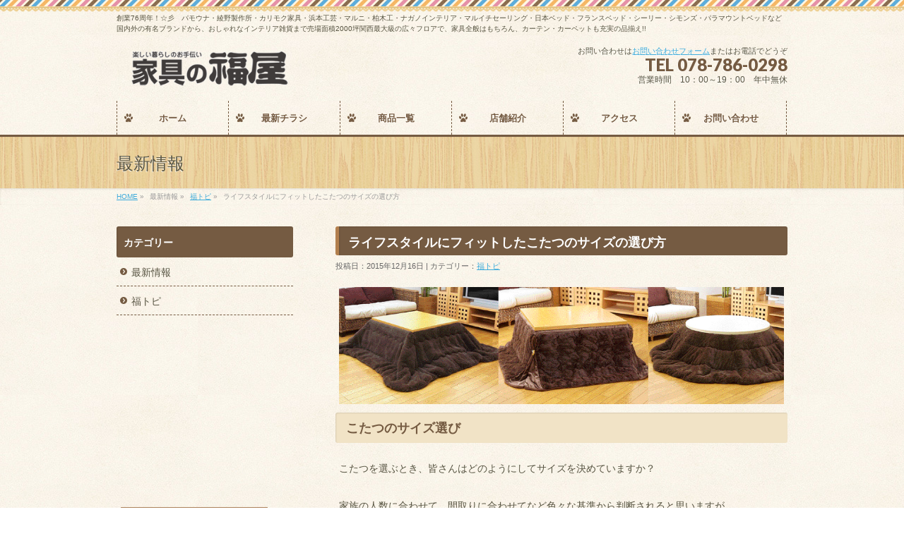

--- FILE ---
content_type: text/html; charset=UTF-8
request_url: http://www.kagunofukuya.com/%E7%A6%8F%E3%83%88%E3%83%94/5381
body_size: 10614
content:
<!DOCTYPE html>
<!--[if IE]>
<meta http-equiv="X-UA-Compatible" content="edge" />
<![endif]-->
<html xmlns:fb="http://ogp.me/ns/fb#" lang="ja">
<head>
<meta name="google-site-verification" content="SFuVyGbRF2LMp_0dtozMosqV-o-5lI61YlS_d6-EslU" />
<meta charset="UTF-8" />
<meta name="viewport" content="width=device-width, user-scalable=yes, maximum-scale=2.0, minimum-scale=1.0">
<title>ライフスタイルにフィットしたこたつのサイズの選び方 | 福トピ | 家具の福屋</title>
<script src="//ajax.googleapis.com/ajax/libs/jquery/1.10.2/jquery.min.js"></script>
<meta name="description" content="" />
<meta name="keywords" content="こたつ,サイズ,選ぶ,種類,アイテム" />
<link rel="start" href="http://www.kagunofukuya.com" title="HOME" />
<meta property="og:site_name" content="家具の福屋" />
<meta property="og:url" content="http://www.kagunofukuya.com/%e7%a6%8f%e3%83%88%e3%83%94/5381" />
<meta property="og:type" content="article" />
<meta property="og:title" content="ライフスタイルにフィットしたこたつのサイズの選び方 | 家具の福屋" />
<meta property="og:description" content="  こたつのサイズ選び  こたつを選ぶとき、皆さんはどのようにしてサイズを決めていますか？  家族の人数に合わせて、間取りに合わせてなど色々な基準から判断されると思いますが、 こたつにも実は色々なサイズや種類があるので実際に見てみるとどれにしようか迷ってしまうということも結構あるんですね。  では今回はこたつの一般的なサイズと種類、そしてその選び方についてご紹介したいと思います。  長方形型のこたつ  こたつと一言で言ってもその種類はまさに様々。 " />


<!-- All in One SEO Pack 2.2.7.1 by Michael Torbert of Semper Fi Web Design[-1,-1] -->
<meta name="description" itemprop="description" content="こたつには様々な形、種類が存在します。一般的に馴染みのある長方形型だけではなくそのそのスタイルに合わせて選んでいくことで末永く愛用することが出来るのです。こたつのサイズを実際に店頭で確かめてイメージ通りのアイテムを選びましょう。" />

<meta name="keywords" itemprop="keywords" content="こたつ,サイズ,選ぶ,種類,アイテム,福トピ" />

<link rel="canonical" href="http://www.kagunofukuya.com/%e7%a6%8f%e3%83%88%e3%83%94/5381" />
		<script type="text/javascript">
		  var _gaq = _gaq || [];
		  _gaq.push(['_setAccount', 'G-12MMFNB0YR']);
		  _gaq.push(['_trackPageview']);
		  (function() {
		    var ga = document.createElement('script'); ga.type = 'text/javascript'; ga.async = true;
			ga.src = ('https:' == document.location.protocol ? 'https://ssl' : 'http://www') + '.google-analytics.com/ga.js';
		    var s = document.getElementsByTagName('script')[0]; s.parentNode.insertBefore(ga, s);
		  })();
		</script>
<!-- /all in one seo pack -->
<link rel='dns-prefetch' href='//s.w.org' />
<link rel="alternate" type="application/rss+xml" title="家具の福屋 &raquo; フィード" href="http://www.kagunofukuya.com/feed" />
<link rel="alternate" type="application/rss+xml" title="家具の福屋 &raquo; コメントフィード" href="http://www.kagunofukuya.com/comments/feed" />
		<script type="text/javascript">
			window._wpemojiSettings = {"baseUrl":"https:\/\/s.w.org\/images\/core\/emoji\/11.2.0\/72x72\/","ext":".png","svgUrl":"https:\/\/s.w.org\/images\/core\/emoji\/11.2.0\/svg\/","svgExt":".svg","source":{"concatemoji":"http:\/\/www.kagunofukuya.com\/wp-includes\/js\/wp-emoji-release.min.js?ver=5.1.19"}};
			!function(e,a,t){var n,r,o,i=a.createElement("canvas"),p=i.getContext&&i.getContext("2d");function s(e,t){var a=String.fromCharCode;p.clearRect(0,0,i.width,i.height),p.fillText(a.apply(this,e),0,0);e=i.toDataURL();return p.clearRect(0,0,i.width,i.height),p.fillText(a.apply(this,t),0,0),e===i.toDataURL()}function c(e){var t=a.createElement("script");t.src=e,t.defer=t.type="text/javascript",a.getElementsByTagName("head")[0].appendChild(t)}for(o=Array("flag","emoji"),t.supports={everything:!0,everythingExceptFlag:!0},r=0;r<o.length;r++)t.supports[o[r]]=function(e){if(!p||!p.fillText)return!1;switch(p.textBaseline="top",p.font="600 32px Arial",e){case"flag":return s([55356,56826,55356,56819],[55356,56826,8203,55356,56819])?!1:!s([55356,57332,56128,56423,56128,56418,56128,56421,56128,56430,56128,56423,56128,56447],[55356,57332,8203,56128,56423,8203,56128,56418,8203,56128,56421,8203,56128,56430,8203,56128,56423,8203,56128,56447]);case"emoji":return!s([55358,56760,9792,65039],[55358,56760,8203,9792,65039])}return!1}(o[r]),t.supports.everything=t.supports.everything&&t.supports[o[r]],"flag"!==o[r]&&(t.supports.everythingExceptFlag=t.supports.everythingExceptFlag&&t.supports[o[r]]);t.supports.everythingExceptFlag=t.supports.everythingExceptFlag&&!t.supports.flag,t.DOMReady=!1,t.readyCallback=function(){t.DOMReady=!0},t.supports.everything||(n=function(){t.readyCallback()},a.addEventListener?(a.addEventListener("DOMContentLoaded",n,!1),e.addEventListener("load",n,!1)):(e.attachEvent("onload",n),a.attachEvent("onreadystatechange",function(){"complete"===a.readyState&&t.readyCallback()})),(n=t.source||{}).concatemoji?c(n.concatemoji):n.wpemoji&&n.twemoji&&(c(n.twemoji),c(n.wpemoji)))}(window,document,window._wpemojiSettings);
		</script>
		<style type="text/css">
img.wp-smiley,
img.emoji {
	display: inline !important;
	border: none !important;
	box-shadow: none !important;
	height: 1em !important;
	width: 1em !important;
	margin: 0 .07em !important;
	vertical-align: -0.1em !important;
	background: none !important;
	padding: 0 !important;
}
</style>
	<link rel='stylesheet' id='theme-css'  href='http://www.kagunofukuya.com/wp-content/plugins/biz-vektor-cuddly/cuddly.css?ver=2013-01-31' type='text/css' media='all' />
<link rel='stylesheet' id='wp-block-library-css'  href='http://www.kagunofukuya.com/wp-includes/css/dist/block-library/style.min.css?ver=5.1.19' type='text/css' media='all' />
<!-- This site uses the Yoast Google Analytics plugin v5.1.3 - Universal enabled - https://yoast.com/wordpress/plugins/google-analytics/ -->
<script type="text/javascript">
	(function(i,s,o,g,r,a,m){i['GoogleAnalyticsObject']=r;i[r]=i[r]||function(){
		(i[r].q=i[r].q||[]).push(arguments)},i[r].l=1*new Date();a=s.createElement(o),
		m=s.getElementsByTagName(o)[0];a.async=1;a.src=g;m.parentNode.insertBefore(a,m)
	})(window,document,'script','//www.google-analytics.com/analytics.js','__gaTracker');

	__gaTracker('create', 'G-12MMFNB0YR', 'auto');
	__gaTracker('set', 'forceSSL', true);
	__gaTracker('require', 'displayfeatures');
	__gaTracker('send','pageview');

</script>
<!-- / Yoast Google Analytics --><script type='text/javascript' src='http://www.kagunofukuya.com/wp-includes/js/jquery/jquery.js?ver=1.12.4'></script>
<script type='text/javascript' src='http://www.kagunofukuya.com/wp-includes/js/jquery/jquery-migrate.min.js?ver=1.4.1'></script>
<script type='text/javascript' src='http://www.kagunofukuya.com/wp-content/themes/biz-vektor/js/master.js?ver=20130708'></script>
<script type='text/javascript' src='http://www.kagunofukuya.com/wp-content/plugins/standard-widget-extensions/js/jquery.cookie.js?ver=5.1.19'></script>
<link rel='https://api.w.org/' href='http://www.kagunofukuya.com/wp-json/' />
<link rel="EditURI" type="application/rsd+xml" title="RSD" href="http://www.kagunofukuya.com/xmlrpc.php?rsd" />
<link rel="wlwmanifest" type="application/wlwmanifest+xml" href="http://www.kagunofukuya.com/wp-includes/wlwmanifest.xml" /> 
<link rel='shortlink' href='http://www.kagunofukuya.com/?p=5381' />
<link rel="alternate" type="application/json+oembed" href="http://www.kagunofukuya.com/wp-json/oembed/1.0/embed?url=http%3A%2F%2Fwww.kagunofukuya.com%2F%25e7%25a6%258f%25e3%2583%2588%25e3%2583%2594%2F5381" />
<link rel="alternate" type="text/xml+oembed" href="http://www.kagunofukuya.com/wp-json/oembed/1.0/embed?url=http%3A%2F%2Fwww.kagunofukuya.com%2F%25e7%25a6%258f%25e3%2583%2588%25e3%2583%2594%2F5381&#038;format=xml" />
<style type="text/css">

#gMenu .menu li a	{ background:url("http://www.kagunofukuya.com/wp-content/plugins/biz-vektor-cuddly/images/icon/pad.png") 10px center no-repeat; color:#755b42; display: block; overflow:hidden; margin:0px; line-height:110%; text-decoration: none; letter-spacing:0px; position:relative; text-shadow: -1px 1px 0 rgba(255, 255, 255, 0.7); }
	</style>
	<script type="text/javascript">
	window._se_plugin_version = '8.1.4';
</script>

<style type="text/css">
        .hm-swe-resize-message {
        height: 50%;
        width: 50%;
        margin: auto;
        position: absolute;
        top: 0; left: 0; bottom: 0; right: 0;
        z-index: 99999;

        color: white;
    }

    .hm-swe-modal-background {
        position: fixed;
        top: 0; left: 0; 	bottom: 0; right: 0;
        background: none repeat scroll 0% 0% rgba(0, 0, 0, 0.85);
        z-index: 99998;
        display: none;
    }
</style>
    	<style type="text/css">
	/*-------------------------------------------*/
	/*	font
	/*-------------------------------------------*/
	h1,h2,h3,h4,h4,h5,h6,
	#header #site-title,
	#pageTitBnr #pageTitInner #pageTit,
	#content .leadTxt,
	#sideTower .localHead {font-family: "ヒラギノ角ゴ Pro W3","Hiragino Kaku Gothic Pro","メイリオ",Meiryo,Osaka,"ＭＳ Ｐゴシック","MS PGothic",sans-serif; ; }
	#pageTitBnr #pageTitInner #pageTit { font-weight:lighter; }
	#gMenu .menu li a strong {font-family: "ヒラギノ角ゴ Pro W3","Hiragino Kaku Gothic Pro","メイリオ",Meiryo,Osaka,"ＭＳ Ｐゴシック","MS PGothic",sans-serif; ; }
	</style>
	<link href="http://fonts.googleapis.com/css?family=Droid+Sans:700|Lato:900|Anton" rel="stylesheet" type="text/css" />
<link rel="stylesheet" id="bizvektor-option-css"  href="http://www.kagunofukuya.com/wp-content/themes/biz-vektor/css/style_bizvektor_options.css" type="text/css" media="all" />
<link rel="stylesheet" id="bizvektor-sns-css"  href="http://www.kagunofukuya.com/wp-content/themes/biz-vektor/css/style_bizvektor_sns.css" type="text/css" media="all" />
<link rel="pingback" href="http://www.kagunofukuya.com/xmlrpc.php" />
<!--[if lte IE 8]>
<link rel="stylesheet" type="text/css" media="all" href="http://www.kagunofukuya.com/wp-content/plugins/biz-vektor-cuddly/cuddly_old_ie.css" />
<![endif]-->
<link rel="stylesheet" type="text/css" media="all" href="http://www.kagunofukuya.com/wp-content/themes/biz-vektor/css/gMenu_divide_6.css" />
<!--[if lte IE 8]>
<link rel="stylesheet" type="text/css" media="all" href="http://www.kagunofukuya.com/wp-content/themes/biz-vektor/css/gMenu_divide_6_oldIE.css" />
<![endif]-->
<link rel="stylesheet" type="text/css" media="all" href="http://www.kagunofukuya.com/wp-content/themes/biz-vektor/style.css" />
<!-- Google tag (gtag.js) -->
<script async src="https://www.googletagmanager.com/gtag/js?id=G-12MMFNB0YR"></script>
<script>
  window.dataLayer = window.dataLayer || [];
  function gtag(){dataLayer.push(arguments);}
  gtag('js', new Date());

  gtag('config', 'G-12MMFNB0YR');
</script>
	
</head>

<body class="post-template-default single single-post postid-5381 single-format-standard two-column left-sidebar">	<!--slug= testmsg=noredirect-->
<div id="fb-root"></div>
<script>(function(d, s, id) {
  var js, fjs = d.getElementsByTagName(s)[0];
  if (d.getElementById(id)) return;
  js = d.createElement(s); js.id = id;
  js.src = "//connect.facebook.net/ja_JP/all.js#xfbml=1&appId=";
  fjs.parentNode.insertBefore(js, fjs);
}(document, 'script', 'facebook-jssdk'));</script>
<div id="wrap">
<!-- [ #headerTop ] -->


<div id="headerTop">


<div class="innerBox">
<div id="site-description">創業76周年！☆彡　パモウナ・綾野製作所・カリモク家具・浜本工芸・マルニ・柏木工・ナガノインテリア・マルイチセーリング・日本ベッド・フランスベッド・シーリー・シモンズ・パラマウントベッドなど国内外の有名ブランドから、おしゃれなインテリア雑貨まで売場面積2000坪関西最大級の広々フロアで、家具全般はもちろん、カーテン・カーペットも充実の品揃え!!</div>
</div>
</div><!-- [ /#headerTop ] -->
<!-- [ #header ] -->
<div id="header">
<div id="headerInner" class="innerBox">
<!-- [ #headLogo ] -->
<div id="site-title">
<a href="http://www.kagunofukuya.com/" title="家具の福屋" rel="home">
<img src="/wp-content/uploads/2013/11/logo7.gif" alt="家具の福屋" /></a>
</div>
<!-- [ #headLogo ] -->

<!-- [ #headContact ] -->
<div id="headContact" class="itemClose" onclick="showHide('headContact');"><div id="headContactInner">
<div id="headContactTxt">お問い合わせは<a href="http://www.kagunofukuya.com/%E3%81%8A%E5%95%8F%E3%81%84%E5%90%88%E3%82%8F%E3%81%9B-2" >お問い合わせフォーム</a>またはお電話でどうぞ</div>
<div id="headContactTel">TEL 078-786-0298</div>
<div id="headContactTime">営業時間　10：00～19：00　年中無休</div>
</div></div><!-- [ /#headContact ] -->


</div>
<!-- #headerInner -->
</div>
<!-- [ /#header ] -->


<!-- [ #gMenu ] -->
<div id="gMenu" class="itemClose" onclick="showHide('gMenu');">
<div id="gMenuInner" class="innerBox">
<!-- <div id="header-fixed">[ #headerfixed" ] -->
<h3 class="assistive-text"><span>MENU</span></h3>
<div class="skip-link screen-reader-text"><a href="#content" title="メニューを飛ばす">メニューを飛ばす</a></div>
<div class="menu-mainmenu-container"><ul id="menu-mainmenu-1" class="menu"><li id="menu-item-22" class="menu-item menu-item-type-custom menu-item-object-custom menu-item-home"><a href="http://www.kagunofukuya.com/" onclick="__gaTracker('send', 'event', 'outbound-widget-int', 'http://www.kagunofukuya.com/', 'ホーム');" ><strong>ホーム</strong></a></li>
<li id="menu-item-1230" class="menu-item menu-item-type-post_type menu-item-object-page"><a href="http://www.kagunofukuya.com/%e6%9c%80%e6%96%b0%e3%83%81%e3%83%a9%e3%82%b7-2" onclick="__gaTracker('send', 'event', 'outbound-widget-int', 'http://www.kagunofukuya.com/%e6%9c%80%e6%96%b0%e3%83%81%e3%83%a9%e3%82%b7-2', '最新チラシ');" ><strong>最新チラシ</strong></a></li>
<li id="menu-item-3362" class="menu-item menu-item-type-post_type menu-item-object-page"><a href="http://www.kagunofukuya.com/%e5%a4%a7%e3%82%ab%e3%83%86%e3%82%b4%e3%83%aa%e4%b8%80%e8%a6%a7" onclick="__gaTracker('send', 'event', 'outbound-widget-int', 'http://www.kagunofukuya.com/%e5%a4%a7%e3%82%ab%e3%83%86%e3%82%b4%e3%83%aa%e4%b8%80%e8%a6%a7', '商品一覧');" ><strong>商品一覧</strong></a></li>
<li id="menu-item-72" class="menu-item menu-item-type-post_type menu-item-object-page"><a href="http://www.kagunofukuya.com/shop" onclick="__gaTracker('send', 'event', 'outbound-widget-int', 'http://www.kagunofukuya.com/shop', '店舗紹介');" ><strong>店舗紹介</strong></a></li>
<li id="menu-item-227" class="menu-item menu-item-type-post_type menu-item-object-page"><a href="http://www.kagunofukuya.com/access" onclick="__gaTracker('send', 'event', 'outbound-widget-int', 'http://www.kagunofukuya.com/access', 'アクセス');" ><strong>アクセス</strong></a></li>
<li id="menu-item-3356" class="menu-item menu-item-type-post_type menu-item-object-page"><a href="http://www.kagunofukuya.com/%e3%81%8a%e5%95%8f%e3%81%84%e5%90%88%e3%82%8f%e3%81%9b-2" onclick="__gaTracker('send', 'event', 'outbound-widget-int', 'http://www.kagunofukuya.com/%e3%81%8a%e5%95%8f%e3%81%84%e5%90%88%e3%82%8f%e3%81%9b-2', 'お問い合わせ');" ><strong>お問い合わせ</strong></a></li>
</ul></div></div><!-- [ /#gMenuInner ] -->
</div>
<!-- [ /#gMenu ] -->

<!--</div><!-- [ #headerfixed" ] -->
	
<div id="pageTitBnr">
<div class="innerBox">
<div id="pageTitInner">
<div id="pageTit">最新情報</div>
</div><!-- [ /#pageTitInner ] -->
</div>
</div><!-- [ /#pageTitBnr ] -->
<!-- [ #panList ] -->
<div id="panList">
<div id="panListInner" class="innerBox">
<ul><li id="panHome"><a href="http://www.kagunofukuya.com">HOME</a> &raquo; </li><li>最新情報 &raquo; </li><li><a href="http://www.kagunofukuya.com/category/%e7%a6%8f%e3%83%88%e3%83%94">福トピ</a> &raquo; </li><li>ライフスタイルにフィットしたこたつのサイズの選び方</li></ul></div>
</div>
<!-- [ /#panList ] -->

<div id="main">

<!-- [ #container ] -->
<div id="container" class="innerBox">
	<!-- [ #content ] -->
	<div id="content">

<!-- [ #post- ] -->
<div id="post-5381" class="post-5381 post type-post status-publish format-standard hentry category-90 tag-155 tag-157 tag-160 tag-162 tag-163">
	<h1 class="entryPostTitle">ライフスタイルにフィットしたこたつのサイズの選び方 </h1>
	<div class="entry-meta">投稿日：2015年12月16日 | カテゴリー：<a href="http://www.kagunofukuya.com/category/%e7%a6%8f%e3%83%88%e3%83%94" rel="category tag">福トピ</a></div><!-- .entry-meta -->

	<div class="entry-content post-content">
		<p><img src="http://www.kagunofukuya.com/wp-content/uploads/2015/12/201512こたつ03.jpg" alt="201512こたつ03" width="950" height="250" class="alignleft size-full wp-image-5573" srcset="http://www.kagunofukuya.com/wp-content/uploads/2015/12/201512こたつ03.jpg 950w, http://www.kagunofukuya.com/wp-content/uploads/2015/12/201512こたつ03-300x79.jpg 300w, http://www.kagunofukuya.com/wp-content/uploads/2015/12/201512こたつ03-768x202.jpg 768w" sizes="(max-width: 950px) 100vw, 950px" /></p>
<h3>こたつのサイズ選び</h3>
<p>こたつを選ぶとき、皆さんはどのようにしてサイズを決めていますか？</p>
<p>家族の人数に合わせて、間取りに合わせてなど色々な基準から判断されると思いますが、<br />
こたつにも実は色々なサイズや種類があるので実際に見てみるとどれにしようか迷ってしまうということも結構あるんですね。</p>
<p>では今回はこたつの一般的なサイズと種類、そしてその選び方についてご紹介したいと思います。</p>
<h3>長方形型のこたつ</h3>
<p>こたつと一言で言ってもその種類はまさに様々。</p>
<p>ライフスタイルに合わせて最適なこたつを選ぶことで末永く愛用することが出来ますし、何より機能的にも優れたこたつを見つけることが出来ますよね。</p>
<p>一般的に馴染みがあるのはやはり長方形型のこたつですが、<br />
長方形サイズはどこのメーカーでも提供している最もポピュラーなタイプの形であり、また使いやすさの面でも群を抜いています。</p>
<p>２人で使用される場合は105×75ｃｍサイズがおすすめですが、<br />
ご家族が増えていく予定などがあればそれ以上のサイズを実際に店頭で確認して選ぶ方がいいでしょう。</p>
<h3>正方形型のこたつ</h3>
<p>正方形タイプのこたつは長方形と比べて少し小ぶりな印象を与えますが、コンパクトなサイズだけに使いやすさもあり、また1人2人といった少人数での使用には最適の大きさだと言えます。</p>
<p>どの方向からでも足を入れやすく、こたつを囲んで団らんを過ごすこともできる万能的なサイズとなっています。</p>
<h3>丸型のこたつ</h3>
<p>最後に丸型サイズのこたつですが、こちらの場合は古くからあるちゃぶ台をイメージさせるようなスタイルなので少々古臭いと感じる方もいらっしゃいますが、丸型故に大人数でも使用できるという利点があります。</p>
<p>また角がない分、角度も気にする必要がないので家族で使用されたい場合には最適のスタイルとなっています。</p>
<p>このようにこたつには様々な種類がありますので、目的や用途に合わせてピッタリのこたつを選んでほしいと思います。</p>
<p><strong><span style="text-decoration: underline; color: #0000ff;"><a href="http://www.kagunofukuya.com/item/item-cat/%E5%AE%B6%E5%85%B7%E8%AA%BF%E3%81%93%E3%81%9F%E3%81%A4" onclick="__gaTracker('send', 'event', 'outbound-article-int', 'http://www.kagunofukuya.com/item/item-cat/%E5%AE%B6%E5%85%B7%E8%AA%BF%E3%81%93%E3%81%9F%E3%81%A4', '⇒家具調こたつはこちらからどうぞ');" >⇒家具調こたつはこちらからどうぞ</a></span></strong></p>
<p><span style="color: #0000ff;"><strong><span style="text-decoration: underline;"><a href="http://www.kagunofukuya.com/item/item-cat/%E3%81%93%E3%81%9F%E3%81%A4%E5%B8%83%E5%9B%A3" onclick="__gaTracker('send', 'event', 'outbound-article-int', 'http://www.kagunofukuya.com/item/item-cat/%E3%81%93%E3%81%9F%E3%81%A4%E5%B8%83%E5%9B%A3', '⇒こたつ布団はこちらからどうぞ');" >⇒こたつ布団はこちらからどうぞ</a></span></strong></span></p>
						<div class="entry-utility">
						<dl class="tag-links">
			<dt>投稿タグ</dt><dd><a href="http://www.kagunofukuya.com/tag/%e3%81%93%e3%81%9f%e3%81%a4" rel="tag">こたつ</a>, <a href="http://www.kagunofukuya.com/tag/%e9%81%b8%e3%81%b6" rel="tag">選ぶ</a>, <a href="http://www.kagunofukuya.com/tag/%e3%82%b5%e3%82%a4%e3%82%ba" rel="tag">サイズ</a>, <a href="http://www.kagunofukuya.com/tag/%e7%a8%ae%e9%a1%9e" rel="tag">種類</a>, <a href="http://www.kagunofukuya.com/tag/%e3%82%a2%e3%82%a4%e3%83%86%e3%83%a0" rel="tag">アイテム</a></dd>			</dl>
					</div>
		<!-- .entry-utility -->
	</div><!-- .entry-content -->



<div id="nav-below" class="navigation">
	<div class="nav-previous"><a href="http://www.kagunofukuya.com/%e7%a6%8f%e3%83%88%e3%83%94/5369" rel="prev"><span class="meta-nav">&larr;</span> 「頭寒足熱」を実現するこたつの健康効果</a></div>
	<div class="nav-next"><a href="http://www.kagunofukuya.com/%e6%9c%80%e6%96%b0%e6%83%85%e5%a0%b1/5400" rel="next">一年間のご愛顧に感謝還元!!　歳末特別７％OFFの割引き企画開催中！！ <span class="meta-nav">&rarr;</span></a></div>
</div><!-- #nav-below -->

</div>
<!-- [ /#post- ] -->


<div id="comments">





</div><!-- #comments -->


</div>
<!-- [ /#content ] -->

<!-- [ #sideTower ] -->
<div id="sideTower">
	<div class="localSection sideWidget">
<div class="localNaviBox">
<h3 class="localHead">カテゴリー</h3>
<ul class="localNavi">
	<li class="cat-item cat-item-1"><a href="http://www.kagunofukuya.com/category/%e6%9c%80%e6%96%b0%e6%83%85%e5%a0%b1" >最新情報</a>
</li>
	<li class="cat-item cat-item-90"><a href="http://www.kagunofukuya.com/category/%e7%a6%8f%e3%83%88%e3%83%94" >福トピ</a>
</li>
 
</ul>
</div>
</div>
	<div class="sideWidget" id="text-4" class="widget widget_text">			<div class="textwidget"><iframe src="//www.facebook.com/plugins/likebox.php?href=https%3A%2F%2Fwww.facebook.com%2Fpages%2F%25E5%25AE%25B6%25E5%2585%25B7%25E3%2581%25AE%25E7%25A6%258F%25E5%25B1%258B%2F1431970123735657&amp;width=220&amp;height=290&amp;colorscheme=light&amp;show_faces=true&amp;header=true&amp;stream=false&amp;show_border=true" scrolling="no" frameborder="0" style="border:none; overflow:hidden; width:100%; height:230px;" allowTransparency="true"></iframe>
<table width="220" border="0" cellspacing="6" class='table01'>
<tbody>
<tr>
<td width="220"><a href="http://www.kagunofukuya.com/category/%E7%A6%8F%E3%83%88%E3%83%94">
<img class="alignnone size-full wp-image-5927" src="http://www.kagunofukuya.com/wp-content/uploads/2016/05/福とぴ.gif" alt="福とぴ" width="220" height="65" /></a></td>
</tr>
</tbody>
</table></div>
		</div><div class="sideWidget" id="text-3" class="widget widget_text">			<div class="textwidget"><script>
jQuery(function($) { 
$('#list1').hide();
$('#list2').hide();
$('#list3').hide();
$('#list4').hide();
$('#list5').hide();
$('#list6').hide();
$('#list7').hide();
$('#list8').hide();
}); 
</script>
<table width="220" border="0" cellspacing="6" class='table01'>
<tbody>
<tr>
<td width="220"><a href="/カリモク家具">
<img alt="" src="http://www.kagunofukuya.com/wp-content/uploads/2015/06/karimokuside.gif" width="220" height="65" border="0" ></a></td>
</tr>
<tr>
<td width="220"><a href="javascript:void(0);">
<img alt="" src="/img/side1.jpg" width="220" height="50" border="0" onclick="if($('#list1').is(':visible')){$('#list1').hide()}else{$('#list1').show()}"/></a></td>
</tr>

<tr>
<td width="220">
<ul class="rist-menu" id="list1">
<li><a href="/item/item-cat/ソファ">ソファ</a>
	<li><a href="/item/item-cat/リビングテーブル">リビングテーブル</a>
	<li><a href="/item/item-cat/リビング収納">リビング収納</a>
</ul>
</td>
</tr>

<tr>
<td width="220">
<a href="javascript:void(0);">
<img alt="" src="/img/side2.jpg" width="220" height="50" border="0" onclick="if($('#list2').is(':visible')){$('#list2').hide()}else{$('#list2').show()}"/></a></td>
</tr>
<tr>
<td width="220">
<ul id="list2">
	<li><a href="/item/item-cat/食器棚">食器棚</a></li>
	<li><a href="/item/item-cat/ダイニングセット">ダイニングセット</a></li>
</ul>
</td>
</tr>

<tr>
<td width="220"><a href="javascript:void(0);">
<img alt="" src="/img/side3.jpg" width="220" height="50" border="0" onclick="if($('#list3').is(':visible')){$('#list3').hide()}else{$('#list3').show()}"/></a></td>
</tr>
<tr>
<td width="220">
<ul id="list3">
	<li><a href="/item/item-cat/ベッド">ベッド</a></li>
	<li><a href="/item/item-cat/マットレス">マットレス</a></li>
	<li><a href="/item/item-cat/二段ベッド">二段ベッド</a></li>
	<li><a href="/item/item-cat/寝装品">寝装品</a></li>
</ul>
</td>
</tr>


<tr>
<td width="220"><a href="javascript:void(0);">
<img alt="" src="/img/side4.jpg" width="220" height="50" border="0" onclick="if($('#list4').is(':visible')){$('#list4').hide()}else{$('#list4').show()}"/></a></td>
</tr>
<tr>
<td width="220">
<ul id="list4">
	<li><a href="/item/item-cat/ワードローブ・チェスト">ワードローブ・チェスト</a></li>
	<li><a href="/item/item-cat/シューズボード">シューズボード</a></li>
	<li><a href="/item/item-cat/ドレッサー">ドレッサー</a></li>
</ul>
</td>
</tr>


<tr>
<td width="220"><a href="javascript:void(0);">
<img alt="" src="/img/side5.jpg" width="220" height="50" border="0" onclick="if($('#list5').is(':visible')){$('#list5').hide()}else{$('#list5').show()}"/></a></td>
</tr>
<tr>
<td width="220">
<ul id="list5">
	<li><a href="/item/item-cat/本棚">本棚</a></li>
	<li><a href="/item/item-cat/デスク">デスク</a></li>
	<li><a href="/item/item-cat/デスクチェア">デスクチェア</a></li>
</ul>
</td>
</tr>


<tr>
<td width="220"><a href="javascript:void(0);">
<img alt="" src="/img/side6.jpg" width="220" height="50" border="0" onclick="if($('#list6').is(':visible')){$('#list6').hide()}else{$('#list6').show()}"/></a></td>
</tr>
<tr>
<td width="220">
<ul id="list6">
	<li><a href="/item/item-cat/カーテン">カーテン</a></li>
	<li><a href="/item/item-cat/カーペット・ラグ類">カーペット・ラグ類</a></li>
</ul>
</td>
</tr>


<tr>
<td width="220"><a href="javascript:void(0);">
<img alt="" src="/img/side7.jpg" width="220" height="50" border="0" onclick="if($('#list7').is(':visible')){$('#list7').hide()}else{$('#list7').show()}"/></a></td>
</tr>
<tr>
<td width="220">
<ul id="list7">
<li><a href="/item/item-cat/インテリア・小物">インテリア・小物</a></li>
	<li><a href="/item/item-cat/キッチン用品・食器">キッチン用品・食器</a></li>
	<li><a href="/item/item-cat/照明・ランプ">照明・ランプ</a></li>
<li><a href="/item/item-cat/アートフラワー">アートフラワー</a></li>
<li><a href="/item/item-cat/クッション">クッション</a></li>
<li><a href="/item/item-cat/雑貨アウトレット">雑貨アウトレット</a></li>
</ul>
</td>
</tr>


<tr>
<td width="220"><a href="javascript:void(0);">
<img class="alignnone size-full wp-image-5926" src="http://www.kagunofukuya.com/wp-content/uploads/2016/05/こたつ.gif" alt="こたつ" width="220" height="50" border="0" onclick="if($('#list8').is(':visible')){$('#list8').hide()}else{$('#list8').show()}"/></a></td>
</tr>

<tr>
<td width="220">
<ul id="list8">
	<li><a href="/item/item-cat/学習デスク">学習デスク</a></li>
	<li><a href="/item/item-cat/システムベッド">システムベッド</a></li>
    <li><a href="/item/item-cat/家具調こたつ">こたつ</a></li>
    <li><a href="/item/item-cat/こたつ布団">こたつ布団</a></li>
    <li><a href="/item/item-cat/ラタンファニチャー">ラタンファニチャー</a></li>
</ul>
</td>
</tr>

<tr>
<td width="220"><a href="/item/item-cat/アートフラワー"><img alt="" src="/img/side9.jpg" width="220" height="50" border="0" ></a></td>
</tr>

</tbody>
</table>
</div>
		</div><div class="sideWidget" id="text-2" class="widget widget_text">			<div class="textwidget"><a href="http://www.kagunofukuya.com/item/item-cat/%E3%82%AF%E3%83%A9%E3%82%B7%E3%83%83%E3%82%AF%E3%82%AB%E3%83%95%E3%82%A7%E3%82%B9%E3%82%BF%E3%82%A4%E3%83%AB"><img class="aligncenter size-full wp-image-6896" src="http://www.kagunofukuya.com/wp-content/uploads/2013/11/fukuya_classic_01-1.jpg" alt="fukuya_classic_01" width="200" height="150" />
</a></div>
		</div></div>
<!-- [ /#sideTower ] -->
</div>
<!-- [ /#container ] -->

</div><!-- #main -->

<!-- [ #footerSection ] -->
<div id="footerSection">
	<div id="pagetop">
	<div id="pagetopInner" class="innerBox">
	<a href="#wrap">PAGETOP</a>
	</div>
	</div>

	<div id="footMenu">
	<div id="footMenuInner" class="innerBox">
	<div class="menu-mainmenu-container"><ul id="menu-mainmenu-2" class="menu"><li class="menu-item menu-item-type-custom menu-item-object-custom menu-item-home menu-item-22"><a href="http://www.kagunofukuya.com/" onclick="__gaTracker('send', 'event', 'outbound-widget-int', 'http://www.kagunofukuya.com/', 'ホーム');" >ホーム</a></li>
<li class="menu-item menu-item-type-post_type menu-item-object-page menu-item-1230"><a href="http://www.kagunofukuya.com/%e6%9c%80%e6%96%b0%e3%83%81%e3%83%a9%e3%82%b7-2" onclick="__gaTracker('send', 'event', 'outbound-widget-int', 'http://www.kagunofukuya.com/%e6%9c%80%e6%96%b0%e3%83%81%e3%83%a9%e3%82%b7-2', '最新チラシ');" >最新チラシ</a></li>
<li class="menu-item menu-item-type-post_type menu-item-object-page menu-item-3362"><a href="http://www.kagunofukuya.com/%e5%a4%a7%e3%82%ab%e3%83%86%e3%82%b4%e3%83%aa%e4%b8%80%e8%a6%a7" onclick="__gaTracker('send', 'event', 'outbound-widget-int', 'http://www.kagunofukuya.com/%e5%a4%a7%e3%82%ab%e3%83%86%e3%82%b4%e3%83%aa%e4%b8%80%e8%a6%a7', '商品一覧');" >商品一覧</a></li>
<li class="menu-item menu-item-type-post_type menu-item-object-page menu-item-72"><a href="http://www.kagunofukuya.com/shop" onclick="__gaTracker('send', 'event', 'outbound-widget-int', 'http://www.kagunofukuya.com/shop', '店舗紹介');" >店舗紹介</a></li>
<li class="menu-item menu-item-type-post_type menu-item-object-page menu-item-227"><a href="http://www.kagunofukuya.com/access" onclick="__gaTracker('send', 'event', 'outbound-widget-int', 'http://www.kagunofukuya.com/access', 'アクセス');" >アクセス</a></li>
<li class="menu-item menu-item-type-post_type menu-item-object-page menu-item-3356"><a href="http://www.kagunofukuya.com/%e3%81%8a%e5%95%8f%e3%81%84%e5%90%88%e3%82%8f%e3%81%9b-2" onclick="__gaTracker('send', 'event', 'outbound-widget-int', 'http://www.kagunofukuya.com/%e3%81%8a%e5%95%8f%e3%81%84%e5%90%88%e3%82%8f%e3%81%9b-2', 'お問い合わせ');" >お問い合わせ</a></li>
</ul></div>	</div>
	</div>

	<!-- [ #footer ] -->
	<div id="footer">
	<!-- [ #footerInner ] -->
	<div id="footerInner" class="innerBox">
		<dl id="footerOutline">
		<dt><img src="/wp-content/uploads/2013/11/logo7.gif" alt=" 家具の福屋" /></dt>
		〒655-0003　<br />
神戸市垂水区小束山本町1丁目1-1<br />
		<a href="http://www.kagunofukuya.com/company" >会社案内</a>
				</dd>
		</dl>
		<!-- [ #footerSiteMap ] -->
		<div id="footerSiteMap">
		<div class="menu-mainmenu-container"><ul id="menu-mainmenu-3" class="menu">
		<li class="menu-item menu-item-type-custom menu-item-object-custom current-menu-item current_page_item menu-item-home menu-item-22">
		 ■リビング・ソファ
		<ul><a href="http://www.kagunofukuya.com/item/item-cat/%E3%82%BD%E3%83%95%E3%82%A1" >ソファ</a></ul>
		<ul><a href="http://www.kagunofukuya.com/item/item-cat/%E3%83%AA%E3%83%93%E3%83%B3%E3%82%B0%E3%83%86%E3%83%BC%E3%83%96%E3%83%AB" >リビングテーブル</a></ul>
		<ul><a href="http://www.kagunofukuya.com/item/item-cat/%E3%83%AA%E3%83%93%E3%83%B3%E3%82%B0%E5%8F%8E%E7%B4%8D" >リビング収納</a></ul>
		</li>
		<li class="menu-item menu-item-type-custom menu-item-object-custom current-menu-item current_page_item menu-item-home menu-item-22">
		 ■ベッドルーム・ベッド 
		<ul><a href="/item/item-cat/ベッド" >ベッド</a></ul>
		<ul><a href="/item/item-cat/マットレス" >マットレス</a></ul>
		<ul><a href="/item/item-cat/二段ベッド" >二段ベッド</a></ul>
		<ul><a href="/item/item-cat/寝装品" >寝装品</a></ul>
		</li>
				<li class="menu-item menu-item-type-custom menu-item-object-custom current-menu-item current_page_item menu-item-home menu-item-22">
		 ■収納・チェスト
		<ul><a href="/item/item-cat/ワードローブ・チェスト" >ワードローブ・チェスト</a></ul>
		<ul><a href="/item/item-cat/シューズボード" >シューズボード</a></ul>
		</li>
				<li class="menu-item menu-item-type-custom menu-item-object-custom current-menu-item current_page_item menu-item-home menu-item-22">
		 ■書斎・本棚
		<ul><a href="/item/item-cat/本棚" >本棚</a></ul>
		<ul><a href="/item/item-cat/デスク" >デスク</a></ul>
		<ul><a href="/item/item-cat/デスクチェア" >デスクチェア</a></ul>
		</li>
				<li class="menu-item menu-item-type-custom menu-item-object-custom current-menu-item current_page_item menu-item-home menu-item-22">
		 ■ｶｰﾃﾝ・ｶｰﾍﾟｯﾄ/ｶｰﾍﾟｯﾄ･ラグ　
		<ul><a href="/item/item-cat/カーテン" >カーテン</a></ul>
		<ul><a href="/item/item-cat/カーペット・ラグ類" >カーペット・ラグ類</a></ul>
		</li>
						<li class="menu-item menu-item-type-custom menu-item-object-custom current-menu-item current_page_item menu-item-home menu-item-22">
		 ■ｲﾝﾃﾘｱ雑貨･おすすめ雑貨　
		<ul><a href="/item/item-cat/インテリア・小物" >インテリア・小物</a></ul>
		<ul><a href="/item/item-cat/キッチン用品・食器" >キッチン用品・食器</a></ul>
		<ul><a href="/item/item-cat/照明・ランプ" >照明・ランプ</a></ul>
		<ul><a href="/item/item-cat/アートフラワー" >アートフラワー</a></ul>
<ul><a href="/item/item-cat/クッション" >クッション</a></ul>
<ul><a href="/item/item-cat/雑貨アウトレット" >雑貨アウトレット</a></ul>
		</li>
						<li class="menu-item menu-item-type-custom menu-item-object-custom current-menu-item current_page_item menu-item-home menu-item-22">
		 ■学習デスク・こたつ
		<ul><a href="/item/item-cat/学習デスク" >学習デスク</a></ul>
		<ul><a href="/item/item-cat/システムベッド" >システムベッド</a></ul>
		<ul><a href="/item/item-cat/家具調こたつ" >家具調こたつ</a></ul>
		<ul><a href="/item/item-cat/こたつ布団" >こたつ布団</a></ul>
		<ul><a href="/item/item-cat/ラタンファニチャー" >ラタンファニチャー</a></ul>
		</li>
						<li class="menu-item menu-item-type-custom menu-item-object-custom current-menu-item current_page_item menu-item-home menu-item-22">
	
		<ul><a href="/item/item-cat/アートフラワー" >アートフラワー</a></ul>
		</li>
</ul></div>
		<!-- [ /#footerSiteMap ] -->
	</div>
	<!-- [ /#footerInner ] -->
	</div>
	<!-- [ /#footer ] -->

	<!-- [ #siteBottom ] -->
	<div id="siteBottom">
	<div id="siteBottomInner" class="innerBox">
	<div id="copy">Copyright &copy; <a href="http://www.kagunofukuya.com/" rel="home"> 家具の福屋</a> All Rights Reserved.</div></div>
	</div>
	</div>
	</div>
	<!-- [ /#siteBottom ] -->
</div>
<!-- [ /#footerSection ] -->
</div>
<!-- [ /#wrap ] -->
<script type='text/javascript'>
/* <![CDATA[ */
var swe = {"buttonplusurl":"url(http:\/\/www.kagunofukuya.com\/wp-content\/plugins\/standard-widget-extensions\/images\/plus.gif)","buttonminusurl":"url(http:\/\/www.kagunofukuya.com\/wp-content\/plugins\/standard-widget-extensions\/images\/minus.gif)","maincol_id":"main","sidebar_id":"sideTower","widget_class":"widget","readable_js":"1","heading_marker":"1","scroll_stop":"1","accordion_widget":"","single_expansion":"","initially_collapsed":"1","heading_string":"h3","proportional_sidebar":"0","disable_iflt":"620","accordion_widget_areas":[""],"scroll_mode":"1","ignore_footer":"","custom_selectors":["#sideTower .widget"],"slide_duration":"400","recalc_after":"5","recalc_count":"2","header_space":"0","enable_reload_me":"0","float_attr_check_mode":"","sidebar_id2":"","proportional_sidebar2":"0","disable_iflt2":"0","float_attr_check_mode2":"","msg_reload_me":"\u898b\u3084\u3059\u3044\u30ec\u30a4\u30a2\u30a6\u30c8\u3092\u4fdd\u3064\u305f\u3081\u306b\u30da\u30fc\u30b8\u3092\u518d\u30ed\u30fc\u30c9\u3057\u3066\u3044\u305f\u3060\u3051\u307e\u3059\u304b\uff1f","msg_reload":"\u518d\u30ed\u30fc\u30c9\u3059\u308b","msg_continue":"\u518d\u30ed\u30fc\u30c9\u305b\u305a\u306b\u7d9a\u884c"};
/* ]]> */
</script>
<script type='text/javascript' src='http://www.kagunofukuya.com/wp-content/plugins/standard-widget-extensions/js/standard-widget-extensions.js?ver=5.1.19'></script>
<script type='text/javascript' src='http://www.kagunofukuya.com/wp-includes/js/wp-embed.min.js?ver=5.1.19'></script>
<script type='text/javascript' src='http://www.kagunofukuya.com/wp-content/plugins/biz-vektor-cuddly/js/cuddlyPlugins.js?ver=20130704'></script>
<script type='text/javascript' src='http://www.kagunofukuya.com/wp-content/plugins/biz-vektor-cuddly/js/scrolltopcontrol.js?ver=20130704'></script>

<!-- GooglePlusOne -->
<script type="text/javascript" src="https://apis.google.com/js/plusone.js">
  {lang: 'ja'}
</script>
<!-- /GooglePlusOne -->
<script type="text/javascript">
(function(i,s,o,g,r,a,m){i['AdObject']=r;i[r]=i[r]||function(){
(i[r].q=i[r].q||[]).push(arguments)},i[r].l=1*new
Date();a=s.createElement(o),
m=s.getElementsByTagName(o)[0];a.async=1;a.src=g;m.parentNode.insertBefore(a
,m)
})(window,document,'script','//tracking.wonder-ma.com/tk/t.js','at');
at('send','563,670');
</script>
</body>
</html>

--- FILE ---
content_type: text/css
request_url: http://www.kagunofukuya.com/wp-content/plugins/biz-vektor-cuddly/cuddly.css?ver=2013-01-31
body_size: 10214
content:
@charset "utf-8";
/*-------------------------------------------*/
/*	初期化
/*-------------------------------------------*/
/*	基本設定
/*-------------------------------------------*/
/*	Btn
/*-------------------------------------------*/
/*	レイアウト
/*-------------------------------------------*/
/*	#headerTop
/*-------------------------------------------*/
/*	#header
/*-------------------------------------------*/
/*	#gMenu
/*-------------------------------------------*/
/*	#panList
/*-------------------------------------------*/
/*	#main
/*		#content
/*			.child_page_block
/*			.childPageBox
/*			.mainFoot
/*			images
/*			.navigation
/*			.paging
/*			.infoList
/*				.infoListBox
/*			#comments
/*			contactform7
/*			.socialSet
/*-------------------------------------------*/
/*	#sideTower
/*-------------------------------------------*/
/*	#pagetop
/*-------------------------------------------*/
/*	#footer
/*-------------------------------------------*/
/*	#siteBottom
/*-------------------------------------------*/
/*	top
/*-------------------------------------------*/
/*	post
/*-------------------------------------------*/
/*			#comments
/*-------------------------------------------*/
/*	sitemap & 404 &search
/*-------------------------------------------*/
/*	Responsive Structure
/*-------------------------------------------*/
/*		facebookページ
/*			メニューを折りたたむ
/*-------------------------------------------*/
/*	初期化
/*-------------------------------------------*/
*        { margin: 0px; padding: 0px; font-size: 100%; }
ul, ol { list-style: none; }
body,h1, h2, h3, h4, h5,p,
ul, ol, li, dl, dt, dd,
table,
form, input {margin:0;padding:0; }
hr  { display: none; }
th	{ font-weight:lighter; }
img { border: none; vertical-align: bottom; }

/*-------------------------------------------*/
/*	基本設定
/*-------------------------------------------*/

body     { color: #575442; text-align: center; background: url(images/bg.jpg) left top repeat; font-family: "ヒラギノ角ゴ Pro W3", "Hiragino Kaku Gothic Pro", "メイリオ", Meiryo, Osaka, "ＭＳ Ｐゴシック", "MS PGothic", sans-serif; }
/* Text elements */
body     { font-size:87.5%;line-height:130%;-webkit-text-size-adjust : 100%; }
dt { font-weight: bold; }
strong { font-weight: bold; }
pre { background: #f7f7f7; color: #222; line-height: 18px; margin-bottom: 18px; padding: 1.5em; }
sup,
sub { height: 0; line-height: 1; position: relative; vertical-align: baseline; }
sup { bottom: 1ex; }
sub { top: .5ex; }
input[type="text"],
textarea { background: #FFF; border: none; padding: 2px; font-size:12px;
	box-shadow: inset 1px 1px 1px rgba(0,0,0,0.1);
	-moz-box-shadow: inset 1px 1px 1px rgba(0,0,0,0.1);
	-webkit-box-shadow: inset 1px 1px 1px rgba(0,0,0,0.1);
 }
a         { overflow: hidden; color:#3caada; }
a:hover,
a:active  { color: #3caada; }

.adminEdit	{ clear:both; float:none; display:block; overflow:hidden;padding:0px 0px 20px; }
.assistive-text	{ display:none; }

a:hover img {
opacity: .60;
-ms-filter: "progid:DXImageTransform.Microsoft.Alpha(Opacity=60)";
filter: progid:DXImageTransform.Microsoft.Alpha(Opacity=60);
-khtml-opacity: .60;
-moz-opacity: .60;
}
/*反転時の文字色・背景色 */
::selection 		{ background-color: #3caada; color:#fff; }
/* Firefox対応*/
::-moz-selection 	{ background-color: #3caada; color:#fff; }

#content #padSection { border: 4px solid #f1e3c6; box-shadow:none; }

/*-------------------------------------------*/
/*	Btn
/*-------------------------------------------*/

#searchform input[type=submit],
p.form-submit input[type=submit],
form#searchform input#searchsubmit,
#content form input.wpcf7-submit,
#confirm-button input { font-size:12px;line-height:110%;text-align:center;position:relative;width:auto; border:none;display:inline-block; overflow:hidden;position:relative;white-space:nowrap;padding:8px 20px 6px;text-decoration:none;}

a.btn,
.linkBtn a,
input[type=button],
input[type=submit]	{ display:inline-block; overflow:hidden; margin-top:15px; position:relative;padding: 6px 10px 4px 25px;text-decoration:none;cursor:pointer;border:none;background: url(images/icon_arrow_white.png) 8px 50% no-repeat #3caada; color:#FFF;box-shadow: inset 1px 1px 2px rgba(0,0,0,0.1);border-radius: 3px;
-moz-border-radius: 3px;
-webkit-border-radius: 3px;
-webkit-appearance: 3px; }

a.btn.btnS,
.linkBtn.linkBtnS a { padding:5px 10px; font-size:85.7%; }

a.btn.btnL,
.linkBtn.linkBtnL a { padding:10px 30px; font-size:114.3%; text-align:center; }

a.btn.btnAdmin,
.linkBtn.linkBtnAdmin a	{ color:#666666 !important; background-color:#eeeeee; border-radius:3px; text-decoration:none;border:1px solid #cccccc;
box-shadow:inset 0 1px 0 #fff;
background: -webkit-gradient(linear, 0 0, 0 bottom, from(#fff), to(#eeeeee));
background: -moz-linear-gradient(#fff, #eeeeee);
-ms-filter: "progid:DXImageTransform.Microsoft.Gradient(StartColorStr=#ffffff, EndColorStr=#eeeeee)"; }

#searchform input[type=submit],
p.form-submit input[type=submit] { padding:6px 15px; }

#searchform label	{ display:none; }
form#searchform input#searchsubmit	{ padding:6px 10px; }

.moreLink			{ margin-bottom:0px;height:auto; display:block; }
.moreLink a			{ text-align:center; margin-top:10px; display:block;overflow:hidden; font-size:10px; line-height:105%;text-decoration:none;text-align:center; background: url(images/icon_arrow_white.png) 5px 50% no-repeat #3caada; color:#FFF;width:75px;padding:5px 15px 5px 20px; border-radius:3px; margin-bottom: 3px;box-shadow: inset 1px 1px 2px rgba(0,0,0,0.1); }
.moreLink a:hover { text-decoration:none !important;opacity: .60;
-ms-filter: "progid:DXImageTransform.Microsoft.Alpha(Opacity=60)";
filter: progid:DXImageTransform.Microsoft.Alpha(Opacity=60);
-khtml-opacity: .60;
-moz-opacity: .60; }

 

.moreLink a:before {border: 2px dotted #FFF;}

.moreLink a:hover { text-decoration:none !important; opacity: .60;
-ms-filter: "progid:DXImageTransform.Microsoft.Alpha(Opacity=60)";
filter: progid:DXImageTransform.Microsoft.Alpha(Opacity=60);
-khtml-opacity: .60;
-moz-opacity: .60;}


/* プラグイン */
html,body,#wrap	{ height:100%;min-height:100%; }
#padSection #latestEntries ul li.thumbnailBox img { background:#FFF; }

/*-------------------------------------------*/
/*	レイアウト
/*-------------------------------------------*/

#header,
#pagetop,
#footMenu,
#footer		{ text-align:center;clear: both; }
.innerBox		{ text-align:left;width:94%; margin:0px 3%;}
.innerBox img	{ max-width:100%; }
#main		{ width:100%; margin:0px auto; }
#main #container	{ overflow:visible; }
#main #container #content	{ margin: 0 0px 0px 0px;padding-bottom:30px; }
#main #container #sideTower	{ display:block; overflow:hidden;padding-bottom:30px;width:100%; }
#header #headContact	{  }
#main #container #content.wide	{ width:99%;float:none;padding-bottom:30px; overflow:visible; }

/*-------------------------------------------*/
/*	#headerTop
/*-------------------------------------------*/
#headerTop	{ display:block; overflow:hidden; width:100%; padding:2px 0px; clear:both; font-size:85.7%; background:url(images/headtop_bg.png) left top repeat-x; }
#headerTop #site-description { font-size:10px;line-height:120%;margin-top: 16px;}

/*-------------------------------------------*/
/*	#header
/*-------------------------------------------*/
#header	{ display:block; overflow:hidden; }
#header	{ padding-top:15px; text-align:left; background: url(images/bg.jpg) left top repeat; }
#header #site-title { font-size: 24px; line-height:45px; margin:0px;padding-bottom:10px;position:relative; font-weight:lighter;font-family:"ヒラギノ角ゴ Pro W3","Hiragino Kaku Gothic Pro","メイリオ",Meiryo,Osaka,"ＭＳ Ｐゴシック","MS PGothic",sans-serif; text-align: center;  }
#header #site-title a { color: #000; font-weight: bold; text-decoration: none; }
#header #site-title a img	{ max-height:60px;margin-top:3px; }
#header #headContact	{ font-size:100%;line-height:110%;margin:0px 0px 10px; white-space:nowrap; text-align: center; text-shadow: -1px 1px 0 rgba(255, 255, 255, 0.7); }
#header #headContactInner	{ }
#header #headContact #headContactTxt,
#header #headContact #headContactTime	{ font-size:10px;}
#header #headContact #headContactTxt	{ letter-spacing:0px;margin-bottom:1px; }
#header #headContact #headContactTel	{ font-size:18px; line-height:21px;margin-bottom:2px; font-family:'Lato', sans-serif; }
#header #headContact #headContactTime	{ font-size:12px; line-height:15px;}

/*-------------------------------------------*/
/*	#gMenu
/*-------------------------------------------*/
#gMenu	{ clear:both; display:block; overflow:visible; position:relative;width:100%; }
#gMenu.itemClose .menu	{ display:none; }
#gMenu.itemOpen .menu	{ display:block;  }
#gMenu.itemClose .assistive-text span { background: url(images/iconMenuOpen.png) left 50% no-repeat; }
#gMenu.itemOpen .assistive-text span { background: url(images/iconMenuClose.png) left 50% no-repeat; }
#gMenu .assistive-text  { display:block; overflow:hidden; position:relative; left:0px; font-weight:lighter;text-align:left;font-family:'Lato', sans-serif;cursor:pointer; background-color:#755b42; }
#gMenu .assistive-text span	{ color:#FFF; display:block; overflow:hidden; padding:15px 22px;width:94%; margin:0px 3%; }
#gMenu .screen-reader-text { position: absolute; left: -9000px; }
#gMenu #gMenuInner	{ overflow:visible; display:block; position:relative;padding:0px;}
#gMenu #gMenuInner.innerBox	{ margin:0px;width:100%;}
#gMenu .menu	{ font-size: 13px;list-style: none; margin:0px 0px 0px;padding:0px; display:block; overflow:visible;}
#gMenu .menu li { position: relative;width:100%;display:block;border-bottom: 1px dashed #755b42; }
#gMenu .menu li a	{ background:url(images/icon/arrow.png) 10px center no-repeat; color:#755b42; display: block; overflow:hidden;padding: 18px 30px 16px; margin:0px; line-height:110%; text-decoration: none; letter-spacing:0px; text-align:left; position:relative; text-shadow: -1px 1px 0 rgba(255, 255, 255, 0.7); }
#gMenu .menu li a strong	{  }
#gMenu .menu li a:hover strong	{  }

#gMenu .menu li a span 		{ display:block; font-size:11px; line-height:140%;letter-spacing:1px; font-family:verdana, Arial, Helvetica, sans-serif;color:#3caada; }
#gMenu .menu li.current_page_item a ,
#gMenu .menu li.current_page_ancestor a ,
#gMenu .menu li.current-page-ancestor a ,
#gMenu .menu li a:hover	{ background-color: #f1e3c6; }
#gMenu .menu li ul	{ display:none  }
#gMenu .menu li ul.cPage{display:none !important;}
#gMenu .menu li ul li a { text-shadow:none; }
#gMenu .menu li ul li span	{ display:none; }
#gMenu .menu li ul ul { display:none; overflow:hidden;}



/*-------------------------------------------*/
/*	#panList
/*-------------------------------------------*/
#panList	{ clear:both; font-size:10px; color:#999; padding:0px;display:block; overflow:hidden; width:100%; box-shadow: inset 0px 1px 3px rgba(0,0,0,0.1); }
#panList #panListInner	{ display:block; overflow:hidden; text-align:left; padding:0px; line-height:24px; }
.home #panList { display:none; }
#panList ul	{ display:inline-block; }
#panList ul li	{ display:inline; padding-right:5px; }

/*-------------------------------------------*/
/*	#pageTitBnr
/*-------------------------------------------*/
#pageTitBnr { margin:0px; clear:both; background: url(images/bg.jpg) left top repeat;background: url(images/topMainBnrbg.jpg) left top repeat;padding: 15px 0; }
#pageTitBnr #pageTitInner	{ display:block; overflow:hidden;  }
#pageTitBnr #pageTitInner #pageTit	{ font-size:24px; display:inline; float:left; margin:10px 0 8px 0; line-height:105%; font-family:"ヒラギノ角ゴ Pro W3","Hiragino Kaku Gothic Pro","メイリオ",Meiryo,Osaka,"ＭＳ Ｐゴシック","MS PGothic",sans-serif;font-weight:lighter;text-shadow: -1px 1px 0 rgba(255, 255, 255, 0.7); }
#pageTitBnr #pageTitInner #pageTit a { color:#575442; }
#pageTitBnr #pageTitInner #titleTxtSub	{text-align:left; color:#999; font-family: 'Comfortaa', cursive; font-size:14px; letter-spacing:3px;float:left;margin-top:25px; line-height:105%;}

/*-------------------------------------------*/
/*	#main
/*-------------------------------------------*/
#main	{ display:block; overflow:visible;clear:both; }
#main { zoom: 1; }

/* facebookコメント欄が消えるのでhiddenではなくclearfix */
#main:before,#main:after { content: ""; display: table; }
#main:after { clear: both; }

#main #container	{ padding-top:15px;}

/*		#content
/*-------------------------------------------*/
#content { margin-bottom: 36px; text-align:left; display:block; overflow:visible; }
#content hr	{ clear:both; display:block; display:none; margin-bottom:20px; }
#content .post	{ padding-bottom:25px; }
#content .alert	{ color:#f00; }
#content .caption	{ font-size:11px; line-height:110%; }
#content .center{ text-align:center; }
#content .right	{ text-align:right; }
#content .nowrap	{ white-space:nowrap; }
#content .sectionBox	{ margin-bottom:30px; display:block; overflow:hidden; }
#content .entry-meta	{ margin-bottom:15px; font-size:11px; color:#666; }
#content h1{ clear:both; font-size:128.6%; padding:15px 13px 10px;font-weight:bold;color:#333; background: #755b42;color: #fff;box-shadow: inset 1px 1px 2px rgba(0,0,0,0.1);border-radius: 3px;border-left: 5px solid #b37f4d;
font-family:"ヒラギノ角ゴ Pro W3","Hiragino Kaku Gothic Pro","メイリオ",Meiryo,Osaka,"ＭＳ Ｐゴシック","MS PGothic",sans-serif; position:relative; line-height:114.3%;}

#content h2:before { /*border: dotted 1px #FFF; padding:3px 0; content: '"'; display: block;*/}
#content h2,
#content h1.entryPostTitle	{ clear:both; font-size:128.6%; padding:13px 13px 8px;font-weight:bold;color:#333; background: #755b42;color: #fff;box-shadow: inset 1px 1px 2px rgba(0,0,0,0.1);border-radius: 3px;
font-family:"ヒラギノ角ゴ Pro W3","Hiragino Kaku Gothic Pro","メイリオ",Meiryo,Osaka,"ＭＳ Ｐゴシック","MS PGothic",sans-serif; position:relative; line-height:114.3%;}
#content h1.entryPostTitle a	{ color:#FFF;}
#content h2:after,
#content h1:after.entryPostTitle { border:1px dashed #FFF; padding:3px;}
#content h1.entryPostTitle	{ margin:0px 0px 5px; }
#content h1,
#content h2	{ margin:0px 0px 25px; }
#content h2	a	{ text-decoration:none; }
#content h2.imageTit	{ margin:0px 0px 30px; border:none; padding:0px; background:none; }
#content h3	{ clear:both; font-size:18px;margin:30px 0px 25px; padding:12px 15px 10px 15px;color:#755b42; background-color: #f1e3c6; box-shadow: inset 1px 1px 2px rgba(0,0,0,0.1); border-radius:3px; }
#content h4 { clear:both; font-size:16px;margin:30px 0px 10px; padding:10px 0 6px 0; border-bottom: 1px dashed #755b42;border-top: 1px dashed #755b42;color: #755b42;}
#content h5 { clear:both; font-size:16px;margin:30px 0px 10px; padding:10px 0px 0px; border-left: 4px solid #755b42;padding: 5px 0px 0px 8px;color: #755b42;}
#content h6 { clear:both; font-size:14px;margin:30px 0px 8px; padding:10px 0px 0px; color: #755b42;}

#content p { margin-bottom: 30px;padding:0px 5px; }
#content blockquote { background-color: #FFF; padding:20px 15px 0px;margin:3px 3px 20px 3px; clear:both; box-shadow: 0px 1px 3px rgba(0,0,0,0.15); overflow: hidden; }
#content strong	{ font-weight:bold; }

#content ul	{ margin:0px 0px 20px 20px; }
#content li	{ margin-bottom:10px; }
#content ul li	{ list-style:disc;padding:0px; }
#content ul ul	{ margin-top:10px; }
#content ul ul li	{ list-style:circle; }
#content ol	{ margin:0px 0px 20px 40px; }
#content ol li	{ list-style:decimal;padding:0px; }
#content table { margin: 10px -1px 24px 0; text-align: left; width: 100%;border-collapse: collapse; border-spacing: 0;font-size:85.7%; line-height:141.7%; }
#content table thead tr th	{ font-weight:bold; }
#content tr th,
#content thead tr th { padding: 9px 24px; background-color:#fff1d5; white-space:nowrap; }
#content tfoot tr th,
#content tfoot tr td	{font-weight:bold;}
#content tr th { border: 1px solid #e9c987; padding: 10px 15px; vertical-align:top; }
#content tr td { border: 1px solid #e9c987; padding: 10px 15px; vertical-align:top; }
#content tr td.firstChild { }
#content table ul	{ margin-bottom:0px;margin-left:15px;}
#content table ul li	{ margin:2px 0px; }
#content dt		{ color:#000;padding-bottom:3px;margin-bottom:10px; color:#3caada; }
#content dd		{ margin:0px 0px 30px;padding:0px;}
/*#content iframe	{ border:1px solid #ccc; }


/*			.child_page_block
/*-------------------------------------------*/
#content .child_page_block	{ display:block; overflow:hidden; margin-bottom:15px;width:100%; box-shadow: 0px 1px 3px rgba(0,0,0,0.15); background:#FFF; }
#content .child_page_block .child_page_blockInner	{ display:block; overflow:hidden; padding:15px; }
#content .child_page_block.layout_even	{ float:right; }
#content .child_page_block h4	{ padding:0px 0px 6px;margin:0px; margin-bottom:10px; border-bottom: 1px dashed #755b42; border-top:none; }
#content .child_page_block h4 a	{ text-decoration:none; color:#755b42; }
#content .child_page_block h4 a:hover	{ text-decoration:underline; }
#content .child_page_block .childText	{ display:block; overflow:hidden; }
#content .child_page_block p 	{ font-size:12px;margin-bottom:0px; line-height:133%; padding:0px; }
#content .child_page_block p a	{ text-decoration:none;color:#666; }
#content .child_page_block p a:hover	{ text-decoration:underline;color:#3caada; }

#content .child_page_block .thumbImage	{ float:left; display:block;margin-right:13px; box-shadow: 0px 0px 4px rgba(0,0,0,0.1);}
#content .child_page_block .thumbImage .thumbImageInner 	{ display:block; overflow:hidden; width:80px;border:1px solid #fff; }
#content .child_page_block .thumbImage .thumbImageInner img	{ width:80px;height:80px !important /* ie8 */; }

/*			.childPageBox
/*-------------------------------------------*/
#content .childPageBox { display:none; }
#content .childPageBox .textBox	{ overflow:hidden;border:1px solid #ff0000;}

/*			.mainFoot
/*-------------------------------------------*/
#content .mainFoot	{ display:block; overflow:hidden; margin-top:35px;margin-bottom:30px; }
#content .mainFoot .mainFootInner	{  }
#content .mainFootContact	{ display:block; overflow:hidden; text-align:center; }
#content .mainFootContact p.mainFootTxt	{ font-size:10px; letter-spacing:0px;margin-bottom:5px;  }
#content .mainFootContact p.mainFootTxt span { display:block; }
#content .mainFootContact p.mainFootTxt span.mainFootCatch	{line-height:120%; }
#content .mainFootContact p.mainFootTxt span.mainFootTel	{ color:#755b42; font-size:24px; font-family:'Lato', sans-serif;margin-bottom:2px; line-height:100%;}
#content .mainFootContact p.mainFootTxt span.mainFootTime	{ line-height:120%; }
#content .mainFootContact .mainFootBt a	{ display:block; overflow:hidden; background-color: #755b42;max-width:350px;margin:0px auto; }
#content .mainFootContact .mainFootBt a img	{ max-width:100%; }

/*			images
/*-------------------------------------------*/
#content img { margin: 0; max-width:100%;height:auto; }
#content .attachment img { max-width: 900px; }
#content .alignleft,
#content img.alignleft { display: inline; float: left; margin-right: 20px; margin-top: 4px; }
#content .alignright,
#content img.alignright { display: inline; float: right; margin-left: 20px; margin-top: 4px; }
#content .aligncenter,
#content img.aligncenter { clear: both; display: block; margin-left: auto; margin-right: auto; }
#content img.alignleft,
#content img.alignright,
#content img.aligncenter { margin-bottom: 12px; }
#content .wp-caption { background: #FFF; line-height: 18px; margin:3px 3px 20px 3px; padding: 0 0 5px; text-align: center;box-shadow: 0px 1px 3px rgba(0,0,0,0.15);max-width:100% !important; }
#content .wp-caption img { margin:5px 0 2px;max-width:95% !important;height:auto !important; }
#content .wp-caption p.wp-caption-text { font-size: 12px; margin: 5px; }
#content .wp-smiley { margin: 0; }
#content .gallery { margin: 0 auto 18px; }
#content .gallery .gallery-item { float: left; margin-top: 0; text-align: center; width: 33%; }
#content .gallery img { border: 2px solid #cfcfcf; }
#content .gallery .gallery-caption { font-size: 12px; margin: 0 0 12px; }
#content .gallery dl { margin: 0; }
#content .gallery img { border: 3px solid #FFF; box-shadow: 0px 1px 3px rgba(0,0,0,0.15); }
#content .gallery br+br { display: none; }
#content .attachment img { /* single attachment images should be centered */
	display: block; margin: 0 auto; }

/*			.navigation
/*-------------------------------------------*/
.navigation { color: #888; font-size: 12px; line-height: 18px; overflow: hidden; border-top:1px solid #ccc; padding:10px 0px 15px; clear:both;}
.navigation a:link,
.navigation a:visited { color: #888; text-decoration: none; }
.navigation a:active,
.navigation a:hover { color: #ff4b33; }
.nav-previous { float: left; width: 50%; }
.nav-next { float: right; text-align: right; width: 50%; }
#nav-above { margin: 0 0 18px 0; }
#nav-above { display: none; }
.paged #nav-above,
.single #nav-above { display: block; }

/*			.paging
/*-------------------------------------------*/
.paging	{ display:block; overflow:hidden; padding:20px 0px 20px; text-align:center;}
.paging span,
.paging a	{ margin:0px 2px; padding:6px 12px;color:#3caada;border:1px solid #3caada; text-decoration:none; }
.paging span.current,
.paging a:hover	{ background-color:#3caada;color:#fff; text-decoration:none; }
.paging span.pageIndex { display:none; }

/*			.infoList
-------------------------------------------------------------- */
#content .infoList	{ padding-bottom:20px; }
.page #content .infoList	{ }
#content .infoList ul	{ margin:10px 0px 5px; list-style:none; }
#content .infoList ul li	{ border-bottom: 1px dashed #755b42; padding:6px 0px;list-style:none;margin-bottom:0px; }
#content .infoList ul li a	{  }
#content .infoList ul li a:hover	{ color:#f00; }
#content .infoList .infoDate	{ margin-right:8px; color:#755b42; }
#content .infoList .infoCate a	{ color:#755b42;margin-right:4px; background-color: #f1e3c6;border-radius: 3px; font-size:10px; padding:2px 7px 1px; line-height:14px; text-decoration:none; position:relative;box-shadow: inset 1px 1px 2px rgba(0,0,0,0.05); }
#content .infoList .infoCate a:hover	{background-color:#755b42;color:#FFF;text-decoration:none;}
#content .infoList ul li .infoTxt	{ display:block; overflow:hidden; clear:both; }
#content .infoList ul li .infoTxt a	{ text-decoration:none; color:#3caada; display:block;overflow:hidden; }
#content .infoList ul li .infoTxt a:hover	{ color:#3caada;  text-decoration:underline; }

/*				.infoListBox
/*-------------------------------------------*/
#content .infoList .infoListBox { display:block; overflow:hidden; padding:20px 0px; border-bottom:1px solid #ccc;position:relative; border-bottom:none; }
#content .infoList .infoListBox div.entryTxtBox { margin:0px;display:block; overflow:hidden; }
#content .infoList .infoListBox div.entryTxtBox.haveThumbnail	{ float:Left; margin-right:100px; }
#content .infoList .infoListBox div.entryTxtBox p { margin-bottom:3px; padding:0px;line-height:150%; }
#content .infoList .infoListBox div.entryTxtBox p.entryMeta { margin-bottom:4px; }
#content .infoList .infoListBox div.entryTxtBox p.entryMeta .infoDate,
#content .infoList .infoListBox div.entryTxtBox p.entryMeta .infoCate	{ color:#666; }

#content .infoList .infoListBox div.entryTxtBox h4.entryTitle { margin:0px 0px 5px;padding: 15px 0 11px 0; display:block;line-height:120%; font-size:114.3%;font-family:"ヒラギノ角ゴ Pro W3","Hiragino Kaku Gothic Pro","メイリオ",Meiryo,Osaka,"ＭＳ Ｐゴシック","MS PGothic",sans-serif; }
#content .infoList .infoListBox div.entryTxtBox h4.entryTitle a { text-decoration:none; }
#content .infoList .infoListBox div.entryTxtBox h4.entryTitle a:hover { text-decoration:underline; }
#content .infoList .infoListBox div.entryTxtBox p.moreLink	{ margin:0px; padding:0px; }

#content .infoList .infoListBox div.thumbImage { width:35%;display:block; overflow:hidden;float:right;text-align:right; position:absolute;top:20px;right:0px; }
#content .infoList .infoListBox div.thumbImage div.thumbImageInner { display:block; overflow:hidden;margin:1px; padding: 3px; }
#content .infoList .infoListBox div.thumbImage div.thumbImageInner img	{ width:88px;height:auto; background:#FFF; box-shadow: 0px 0px 4px rgba(0,0,0,0.1); }


/*			form
/*-------------------------------------------*/
#content form table	{ margin-top:25px; }
#content form input[type=text],
#content form textarea	{ position:relative; overflow:hidden; padding:5px 10px; margin:5px 5px 5px 0px; width:90%;}
#content form input[type=radio] { width:auto; }
#content form input[type=checkbox] { width:auto; }

/*			trust-form
/*-------------------------------------------*/
#content #trust-form	{ width:100%; }

/*			contactform7
/*-------------------------------------------*/
#content .wpcf7	{ margin-top:20px; }
#content form span.wpcf7-form-control-wrap	{ position:relative; display:block; overflow:hidden; clear:both; /*回り込みをしている為*/ }
#content form span.wpcf7-form-control-wrap .wpcf7-list-item,
#content form span.wpcf7-form-control-wrap .wpcf7-list-item label	{ display:block; float:left; }
#content form span.wpcf7-form-control-wrap .wpcf7-list-item	{ padding-top:8px; padding-bottom:8px; }
#content form span.wpcf7-not-valid-tip	{ position:relative; display:block; overflow:hidden; border:2px solid #3caada; background-color:#FFeeee;left:0px;top:4px; margin-bottom:0px; }
#content form div.wpcf7-validation-errors	{ border:2px solid #3caada; background-color:#FFeeee; text-align:center; }
#content .wpcf7 dl		{ display:block; overflow:hidden; border-bottom: 1px dashed #755b42; }
#content .wpcf7 dl dt	{ display:block; overflow:hidden; padding:10px;float:left; width:30%; color:#666; font-weight:lighter; }
#content .wpcf7 dl dd	{ display:block; overflow:hidden; padding:10px;margin-bottom:0px; }

/*		.socialSet
/*-------------------------------------------*/
#content #socialSet	{ display:block; overflow:visible; clear:both; padding-top:15px; /* hiddenだとポップアップが見えなくなる */ }
#content #socialSet ul { margin:0px 0px 15px; }
#content #socialSet ul li { display:block;float:left; overflow:visible; background:none; padding:0px; position:relative; }
#content #socialSet ul li iframe	{ border:none; }
#content #socialSet ul li img	{ border:none; }
#content #socialSet ul li.sb_twitter	{width:110px;}
#content #socialSet ul li.sb_google	{ width:80px; }
#content #socialSet ul li.sb_hatena	{ width:70px; }
#content #socialSet ul li.sb_facebook	{ position:relative; }
#content #socialSet ul li.sb_facebook div.fb_iframe_widget	{}
#content #socialSet ul li.sb_mixi		{ z-index:50;}

/*-------------------------------------------*/
/*	#sideTower
/*-------------------------------------------*/
#sideTower	{ clear:both; }
#sideTower .localSection	{ margin-bottom:50px; }
#sideTower .localHead	{ color:#FFF; font-size:14px; padding:13px 10px 10px; font-weight:bold; position:relative; background: #755b42; border-radius: 3px;box-shadow: inset 1px 1px 2px rgba(0,0,0,0.1); }
#sideTower .localHead a	{ text-decoration:none;color:#FFF; }
#sideTower .localHead a:hover	{ text-decoration:underline; }
#sideTower .sideWidget 	{ margin:0px; }
#sideTower .sideWidget li	{ list-style:none;border-bottom:1px dashed #755b42; line-height:121.4%;  }
#sideTower .sideWidget li a	{ display:block;padding: 13px 10px 11px 21px; text-decoration:none; color:#575442; background:url(images/icon/arrow.png) 5px 50% no-repeat; }
#sideTower .sideWidget li a:hover,
#sideTower .sideWidget li.current_page_item a,
#sideTower .sideWidget li.current-cat a	{ background-color:#f1e3c6;}
#sideTower .sideWidget li ul	{ display:block;margin:0px; }
#sideTower .sideWidget li ul li { display:block;border-bottom:none;border-top: 1px dashed #755b42; }
#sideTower .sideWidget li ul li a	{ padding: 11px 10px 9px 21px;background:url(images/icon_arrowsmall_brown.png) 10px 14px no-repeat; }

/* 親ページのアクティブだと背景色が子ページにも適応される為 */
#sideTower .sideWidget li ul li a,
#sideTower .sideWidget li.current-cat ul li a,
#sideTower .sideWidget li.current_page_item ul li a	{ background-color:inherit; }

#sideTower .sideWidget li ul li a:hover,
#sideTower .sideWidget li.current-cat ul li a:hover,
#sideTower .sideWidget li.current_page_item ul li a:hover	{ background-color:#f1e3c6; }

#sideTower .sideWidget li ul li.current-cat a,
#sideTower .sideWidget li ul li.current_page_item a,
#sideTower .sideWidget li ul li a:hover { background-image:#f1e3c6; }
/* 曾孫 */
#sideTower .sideWidget li ul li ul li a	{ padding-left:33px; }
#sideTower .sideWidget li ul li ul li a,
#sideTower .sideWidget li ul li.current-cat ul li a,
#sideTower .sideWidget li ul li.current_page_item ul li a	{ background-position:17px 14px; }

#sideTower li ul	{ margin-left:15px; }
#sideTower li.sideBnr	{ margin-bottom:10px; }
#sideTower li.sideBnr#sideContact a	{ display:block; overflow:hidden; width:auto; background-color:#755b42;width:220px;margin:0px auto; text-align:center; }
#sideTower ul#snsBnr		{ border-top: 1px dashed #755b42;margin-bottom:20px; text-align:center }
#sideTower ul#snsBnr li		{ border-bottom: 1px dashed #755b42; }

#sideTower .sideWidget { margin-bottom:20px; }
#sideTower .sideWidget .textwidget	{ padding-top:10px; }
#sideTower .sideWidget h4	{ clear:both; font-size:14px;margin:0px 0px 15px; padding:4px 0px 2px 12px; border-left-style:solid; border-left-width:3px; background-color:#f5f5f5; }

#sideTower .sideWidget ul#recentcomments li	{ padding:13px 10px 11px 30px;background:url(images/icon/arrow.png) 10px 50% no-repeat; }
#sideTower .sideWidget ul#recentcomments li	a	{ padding:0;background:none; }

#sideTower .sideWidget select	{ margin:10px 0; padding:5px; width:100%;border:1px solid #ccc;}
#sideTower .sideWidget select option	{ padding:2px 5px; }

form#searchform { padding:5px 0px 5px 7px; background-color:#f1e3c6; display:block; overflow:hidden; position:relative;}
form#searchform input#s	{ margin:0px 0px 0px 5px; padding:5px; width:70%; float:left; }
form#searchform input#searchsubmit	{ color:#FFF; margin:0px 10px 0px 0px; float:right; background-color:#755b42; background-image: none; width:15%;box-shadow: inset 1px 1px 2px rgba(0,0,0,0.1);border-radius:3px;behavior: url(/wp-content/themes/biz-vektor/PIE.htc); }

/*-------------------------------------------*/
/*	#pagetop
/*-------------------------------------------*/
#pagetop	{ display:block; overflow:hidden; clear:both; z-index:5; background:url(images/bg.jpg) repeat; }
#pagetop a	{ float:right; display:block; position:relative; padding:5px 15px 13px;font-size:11px; text-decoration:none;margin-bottom:0px;font-family:'Lato', sans-serif; letter-spacing:1px;}
#pagetop a:hover	{  }

/*-------------------------------------------*/
/*	#footMenu
/*-------------------------------------------*/
#footMenu	{ padding: 0 0 10px 0; display:block; overflow:hidden;width:100%; position:relative; background:url(images/bg_foot.jpg) repeat; box-shadow: inset 0px 1px 3px rgba(0,0,0,0.1); }
#footMenu .innerBox { padding:0px;  }
#footMenu .menu { margin:0px;padding:0px; display:block;overflow:hidden; }
#footMenu .menu li	{ list-style:none;display:block; margin:0px;padding:0px; line-height:100%; font-size:12px; }
#footMenu .menu li a	{ line-height:1em; text-decoration:none; border-bottom: 1px dashed #755b42; padding: 15px 5%;display: block;overflow: hidden;text-decoration: none; background:url(images/icon_arrow_gry.png) left center no-repeat;  }
#footMenu .menu li a:hover	{ text-decoration:underline; }

/*-------------------------------------------*/
/*	#footer
/*-------------------------------------------*/
#footer	{ margin:0px; padding:20px 0px 20px; display:block; overflow:hidden;background:url(images/bg_foot.jpg) repeat; }
#footer	{ text-align:left; }
#footer dl#footerOutline	{ margin:0px; line-height:150%;width:240px; }
#footer dl#footerOutline dt	{ margin-bottom:8px;line-height:150%; }
#footer dl#footerOutline dt img	{ margin-bottom:5px;max-width:220px; }
#footer dl#footerOutline dd	{ font-size:85.7%; line-height:150%; }

/*		#footerSiteMap
/*-------------------------------------------*/
#footerSiteMap	{ display:block; overflow:hidden;width:100%;padding-top:15px; }
#footerSiteMap .menu	{ font-size:87.5%; vertical-align:text-top; }
#footerSiteMap .menu a	{ color:#755b42; text-decoration:none;}
#footerSiteMap .menu a:hover	{ color:#3caada; }
#footerSiteMap .menu li	{ display:block;vertical-align:text-top; line-height:116.7%;margin-bottom:6px; }
*+html #footerSiteMap .menu li { display:inline; hasLayout:true; }
#footerSiteMap .menu li	a	{ padding: 8px 0px 8px 14px; overflow:hidden;display:block; background:url(images/icon_arrow_brown.png) left center no-repeat; border-bottom: 1px dashed #755b42; }
#footerSiteMap .menu li	a:hover	{ }
#footerSiteMap .menu li	ul	{ margin-top:6px; }
#footerSiteMap .menu li	li	{ display:block; }
#footerSiteMap .menu li	li a	{padding: 8px 20px; background:url(images/icon_arrowsmall_brown.png) 12px center no-repeat; }
#footerSiteMap .menu li	li a:hover	{  }
#footerSiteMap .menu li	ul ul	{  }

/*-------------------------------------------*/
/*	#siteBottom
/*-------------------------------------------*/
#siteBottom { clear:both; padding:15px 0px; font-size:88%; font-family:Arial, Helvetica, sans-serif; color:#666; background: url(images/bg_foot.jpg) repeat; }
#siteBottomInner	{ text-align:center; }
#siteBottom a {text-decoration:none;}	
#siteBottom #copy a	{ color:#666; }
#siteBottom #copy	{ text-align:center; }
#siteBottom #powerd a { color:#000;}
#siteBottom #powerd { color:#000;
	opacity: .20; /* Standard: FF gt 1.5, Opera, Safari */
	filter: alpha(opacity=20); /* IE lt 8 */
	-ms-filter: "alpha(opacity=20)"; /* IE 8 */
	-khtml-opacity: .20; /* Safari 1.x */
	-moz-opacity: .20; /* FF lt 1.5, Netscape */
 }

/*-------------------------------------------*/
/*	▼各テンプレートごとの設定
/*-------------------------------------------*/

/*-------------------------------------------*/
/*	top
/*-------------------------------------------*/
.home #gMenu	{ /*border-bottom:1px solid #ccc;*/ }
.home #main	{ padding-top:0px; }

#topMainBnr { position:relative;display:block; overflow:visible; padding:10px 0; background:url(images/topMainBnrbg.jpg) left top repeat; }
#topMainBnrFrame { position:relative;height:auto; display:block; margin:0 auto;width:96%; border-radius: 3px; }
#topMainBnrFrame #topManiBnrInnerFrame	{ overflow:hidden; }
#topMainBnrFrame img	{ width:100%;position:relative; }
#topMainBnrFrame ul.slides li { overflow:hidden;/*display:block; */ }

.home #content { padding-bottom:40px; }

#topFreeArea	{ margin-bottom:35px;display:block; overflow:hidden;padding-bottom:15px; border-bottom:1px dashed #755b42;}

#topPr .topPrInner	{ padding:0 10px 10px;}

#topPr .topPrOuter	{ display:block; overflow:hidden; margin-bottom:20px; padding-bottom:10px; background: url(images/icon_pr.png) 10px top no-repeat #FFF; box-shadow: 0px 1px 3px rgba(0,0,0,0.15); }
#topPr h3	{ margin:0px 0px 9px;line-height:120%;font-size:14px; padding:10px 0 0 24px; background: none; box-shadow: none; }
#topPr h3 a	{ text-decoration:none;color:#755b42; }
#topPr p a	{ text-decoration:none;line-height:16px;color:#666;}
#topPr a:hover	{ text-decoration:underline; }
#topPr p.topPrDescription	{ margin-bottom:0px; font-size:14px;line-height:120%; padding:0px; }
#topPr .prImage	{ float:left;width:70px; overflow:hidden;margin: 10px 0; margin-right: 10px; }
#topPr .prImage img.imageWide	{ display:none;}
#topPr .prImage img.imageSmall	{ display:block;}
#topPr .topPrTxtBox	{ display:block; overflow:hidden; }

#content .infoList { position:relative; }
#content #topInfo h2,
#content #topBlog h2	{ margin-bottom:0px; }
#content #topInfo,
#content #topBlog	{ margin-bottom:30px; }
#content #topBlog.infoList ul li .infoDate	{ display:block; float:left; }
#content #topBlog.infoList ul li .infoTxt	{ clear:none; }

#content .infoList .rssBtn	{ text-align:right; position:relative;margin-top:-34px;margin-bottom:15px; }
#content .infoList .rssBtn a	{ background-color:#eeeeee; color:#000; font-family:'Lato', sans-serif; line-height:24px; font-weight:bold; text-decoration:none; padding:0px 10px; position:relative; background-color: #FFF;border-radius: 3px; margin-right: 15px;}

#topContentsBottom	{ margin-bottom:20px; }


/*-------------------------------------------*/
/*	post
/*-------------------------------------------*/
#content .entry-content	{ display:block; overflow:hidden; margin-bottom:25px;}
#content .entry-content.post-content h1.entryPostTitle	{ margin-bottom:0px;}
#content .entry-utility	{ clear:both; margin-top:15px; }
#content .entry-utility dl.tag-links,	{ display:inline;}
#content .entry-utility dl.tag-links dt,
#content .entry-utility dl.tag-links dd	{ display:inline; font-size:85.7%; line-height:120%;}
#content .entry-utility dl.tag-links dt	{ display:inline-block; border:1px solid #eeeeee;font-weight:lighter; margin-right:10px; padding:0px 10px; background-color:#eeeeee; color:#999;}


/*			#comments
/*-------------------------------------------*/
#comments { clear: both; }
#comments ol.commentlist	{ margin:0px 0px 15px 0px;}
#comments ol.commentlist li	{ list-style:none; }
#comments li.comment .commentBox	{ border: 4px solid #f1e3c6; padding:15px; margin-bottom:10px; }
#comments li.comment .comment-author img	{ float:left;border:2px solid #ccc;margin-right:10px; }
#comments li.comment .comment-author cite.fn	{ font-style:normal; line-height:120%;}
#comments li.comment .comment-meta.commentmetadata	{ font-size:85.7%; line-height:120%;}
#comments li.comment .comment-body	{ margin-left:50px;margin-top:5px; }
#comments li.comment .comment-body p { margin-bottom:10px; }
#comments li.comment .reply	{  }

#comments #respond .required	{ color:#e50000;}
#content #commentform p	{ margin-bottom:5px; }
#content #commentform input,
#content #commentform textarea	{ display:block; width:95%; padding:4px; }
#content #commentform p.form-allowed-tags	{ font-size:10px; line-height:120%; color:#666; width:95%;margin-bottom:10px; }
#content #commentform p.form-submit input	{ width:auto; padding: 10px 10px 10px 22px;}


/*-------------------------------------------*/
/*	sitemap & 404 &search
/*-------------------------------------------*/
#content.wide	{ display:block; overflow:hidden; }
#content #sitemapPostList { margin-top:20px; }
#content #sitemapPostList h5	{ padding: 0 10px;margin: 20px 0 10px 0; font-weight:lighter;font-size:14px; font-weight: bold; }
#content ul.linkList	{ margin:0px;padding:0px; font-size:85.7%; }
#content ul.linkList li	{ list-style:none;margin-bottom:0px; }
#content ul.linkList li a	{ background:url(images/icon_arrow_brown.png) left 8px no-repeat; padding:5px 15px; display:block;text-decoration:none; color:#666;}
#content ul.linkList li a:hover	{ background-image:url(images/icon_arrow_brown.png);text-decoration:underline;color:#3caada; }
#content ul.linkList li li a	{ background:url(images/icon_arrowsmall_brown.png) left 10px no-repeat; }
#content ul.linkList li li a:hover	{ background-image:url(images/icon_arrowsmall_brown.png); }
#content ul.linkList li li li a	{ }
#content ul.linkList li li li a:hover	{  }
#content ul.linkList ul	{ margin-bottom:0px;margin-top:0px;margin-left:10px; }
#content .error404	{ text-align:center; padding-bottom:30px; }
#sitemapOuter	{ border: 4px solid #f1e3c6; padding:20px; display:block; overflow:hidden;margin:0px auto; }

#content form#searchform label { display: none; }
#content form#searchform input#s	{ width:70%; }

#likeBox	{ border:1px solid #00ff00; width:100% !important; }
.fbConnectWidgetTopmost { border:1px solid #00ff00; width:100% !important; }

#customize-section-biz_vektor_cuddly label.default{background-image: url(images/icon/arrow.png) left 50px no-repeat;}

/*-------------------------------------------*/
/*	Responsive Structure
/*-------------------------------------------*/

/*-------------------------------------------*/
/* コンテンツ推奨サイズより大きい場合
/*-------------------------------------------*/
@media (min-width: 660px) { /* スクロール分余裕に20px */
#gMenu {  }
#headerTop #site-description	{ line-height:150%;}
#header #site-title	{ padding-bottom:15px;float:left;}
#header #headContact	{ float:right; text-align:right; }
#header #headContact #headContactTxt	{ font-size:11px;}
#header #headContact #headContactTime	{ font-size:12px;}
#header #headContact #headContactTel	{ font-size:24px;margin-bottom:4px; color: #755b42; }

#main #container	{ padding-top:20px;}
#main #container #content	{ margin:0px auto; }
#content p	{ line-height:170%; }
#content .mainFootContact p.mainFootTxt	{ float:left; margin-bottom:0px;  text-align:left; }
#content .mainFootContact p.mainFootTxt .mainFootCatch	{font-size:120%;}
#content .mainFootContact .mainFootBt	{ float:right; }
#content .mainFootContact .mainFootBt a	{ width:350px;min-height:50px; }
#content .mainFootContact .mainFootBt a img	{ width:auto; }

.paging span.pageIndex { display:inline; }

#topMainBnr { padding:15px 0; }

#topPr { display:block; overflow:hidden; margin-bottom:25px; padding: 3px; }
#topPr .topPrOuter	{ padding-bottom:0px;border-bottom:none;}
#topPr #topPrLeft 	{ width:32.2%; text-align:left; float:left;display:block; overflow:visible; margin-right: 10px; }
#topPr #topPrCenter { width:32.2%; text-align:center;float:left;display:block; overflow:visible; margin-right: 10px; }
#topPr #topPrRight 	{ width:32.2%; text-align:right;float:left; display:block; overflow:visible; }
#topPr #topPrLeft .topPrInner 	{ /*float:left;*/ }
#topPr #topPrCenter .topPrInner	{ margin:0px auto;}
#topPr #topPrRight .topPrInner	{ /*float:right;*/ }
#topPr .topPrInner	{text-align:left;/*width:90%;*/}
#topPr .topPrInner p	{ padding:0px; }
#topPr .topPrInner p.topPrDescription	{ font-size:12px; }

#topPr .prImage	{ float:none;width:100%; margin-right:0px; }
#topPr .prImage a	{ display: block;}
#topPr .prImage a:hover	{  }
#topPr .prImage img { height:auto; }
#topPr .prImage img.imageWide	{ display:block;}
#topPr .prImage img.imageSmall	{ display:none;}


#content .child_page_block	{ width:48%; }
#content .child_page_block.layout_odd	{ float:left; clear:both; }

}

/*-------------------------------------------*/
/* pc iPad3より大きい場合
/*-------------------------------------------*/
@media (min-width: 770px) {
body     { line-height:150%; }

#footMenu .innerBox { padding:15px 0px; border-bottom: 1px dashed #755b42; }
#footMenu .menu li {float: left;}
#footMenu .menu li.firstChild a {border-left: 1px solid #755b42;}
#footMenu .menu li a { border-right:1px solid #755b42; border-bottom:none; padding: 0px 15px 0px; background:0; }
#footerSiteMap .menu	{ font-size:12px; }
#footerSiteMap .menu li	{ display:inline-block; }
#footerSiteMap .menu li	a	{ padding: 0 10px 0 15px; background-position:left 2px; border-bottom:none; }
#footerSiteMap .menu li	li  { margin-right:10px; }
#footerSiteMap .menu li	li a	{ padding:0px 10px 0 14px; background-position:3px 3px;font-size:91.7%;}
#footerSiteMap .menu li	li li a	{ }
#content form span.wpcf7-form-control-wrap .wpcf7-list-item	{ padding-top:2px; padding-bottom:2px; }
#footerSiteMap .menu li	li li a	{  }

#sitemapOuter	{ padding:20px 50px; }
#content #sitemapPageList { float:left;width:49%; }
#content #sitemapPostList { float:right;width:49%;margin-top:0px; }
#content ul.linkList li a	{ padding:3px 15px; }


}
@media (min-width: 850px) {
#main #container #content.wide	{ width:850px; }
}
/*-------------------------------------------*/
/*	フルサイズ
/*-------------------------------------------*/
@media (min-width: 970px) { /* スクロール分余裕に20px */
.innerBox,
#gMenu #gMenuInner.innerBox	{ width:950px; margin:0px auto; }

#gMenu	{ border-bottom:3px solid #755b42;background: url(images/bg.jpg) left top repeat; }
#gMenu:after {
	content: ".";
	display: block;
	clear: both;
	height: 0;
	visibility: hidden;
}

#gMenu.itemClose .menu,
#gMenu.itemOpen .menu	{ display:block;  }
#gMenu .menu	{ border-left: 1px dashed #755b42; }
#gMenu .menu:after	{
	content: ".";
	display: block;
	clear: both;
	height: 0;
	visibility: hidden;
}


#gMenu .assistive-text { position: absolute; top: -9000px; } /* display:noneだと読み上げない / 横にオフセットするとIEで読み込みまでの間表示される */

#gMenu .menu li { float: left;width:auto;border-bottom:none; overflow:visible; }
/* IE7のみ対応 ドロップダウンメニューの非表示*/
*+html #gMenu .menu li { overflow: hidden; }
#gMenu .menu li.firstChild a { }

#gMenu .menu li a	{ padding: 18px 15px 16px; text-align:center;border-right:1px dashed #755b42; }

#gMenu .menu li ul ul { display:block;}

#gMenu .menu li:hover ul	{ display:block; position:absolute;z-index:100;border-top:1px solid #ccc; position:absolute;width:200px;box-shadow:1px 1px 3px rgba(0,0,0,0.2);opacity:0.97; }
#gMenu .menu li:hover li	{ background:#fff;width:200px; position:relative; }
#gMenu .menu li:hover li.firstChild:after {content: "";position: absolute;bottom: 100%;left: 68px;height: 0;width: 0;border: 8px solid transparent;border-bottom: 8px solid #3caada;}
#gMenu .menu li:hover li li.firstChild:after { border-bottom:none;}
#gMenu .menu li:hover li a,
#gMenu .menu li.current_page_item li a,
#gMenu .menu li.current-menu-ancestor li a,
#gMenu .menu li.current-page-ancestor li a{ background:none;background-color:#3caada;color:#FFF; border-bottom: 1px dashed #fff; text-align:left;border-right:none;}
#gMenu .menu li:hover li a:hover,
#gMenu .menu li.current_page_item li a:hover,
#gMenu .menu li.current-menu-ancestor li a:hover,
#gMenu .menu li.current-page-ancestor li a:hover,
#gMenu .menu li.current_page_ancestor li a:hover { background-color:#3caada; text-decoration:underline;}

#gMenu .menu li ul li  a{ padding:12px 10px; }
#gMenu .menu li ul li.lastChild a,
#gMenu .menu li ul li ul li.lastChild a,
#gMenu .menu li:hover ul li:hover ul li.lastChild a, 
#gMenu .menu li:hover ul li:hover ul li:hover ul li.lastChild a{ border-bottom:none; } 
#gMenu .menu li:hover ul li ul	{ position:absolute;left:200px;top:10px; border-top:none;}
#gMenu .menu li:hover ul li ul,
#gMenu .menu li:hover ul li ul li	{ display:none; }
#gMenu .menu li:hover ul li:hover ul,
#gMenu .menu li:hover ul li:hover ul li	{display:block;}
#gMenu .menu li:hover ul li:hover ul {  }
#gMenu .menu li:hover ul li:hover ul li a { border-bottom: 1px dashed #fff; }

#gMenu.fixed{  position: fixed;  top: 0px;  z-index:70; }


#main #container	{ padding-top:30px;}
#main #container #content	{ float:left; width:640px; }
#main #container #sideTower	{ float:right; width:220px;clear:none; }

body.left-sidebar #main #container #content	{ float:right; }
body.left-sidebar #main #container #sideTower	{ float:left; }

body.home.one-column #main #container #content	{ float:none;width:100%; }
body.home.one-column #main #container #sideTower	{ float:none; display:none; }

form#searchform input#s	{width:120px; }
form#searchform input#searchsubmit	{ width:20%; }

#topMainBnr			{ width:100%; }
#topMainBnr img		{ width:950px !important; }
#topMainBnrFrame .slider li { }
#topMainBnrFrame	{ width:950px;min-height:250px; }


/*			.childPageBox
/*-------------------------------------------*/
#content .childPageBox { display:block; }
#content .childPageBox{ margin-top:20px; border: 4px solid #f1e3c6; padding:0px;display:block; overflow:hidden; width:638px; margin-bottom:20px;}
#content .childPageBox h4	{ font-weight:lighter;margin:15px 20px 10px; padding:0px 0px 5px; font-size:14px;border-top: none;}
#content .childPageBox h4 a	{ text-decoration:none;color:#666 }
#content .childPageBox ul 	{ margin:0px 20px 15px; padding:0px; display:block; overflow:hidden; font-size:85.7%; line-height:125%;}
#content .childPageBox ul li	{ float:left; display:block; width:33%; list-style:none;margin:0px; }
#content .childPageBox ul li a	{ background:url(images/icon_arrow_brown.png) left 5px no-repeat; padding:3px 5px 3px 15px; text-decoration:none; display:block; overflow:hidden; color:#666;}
#content .childPageBox ul li a:hover,
#content .childPageBox ul li.current_page_item a { background-image:url(images/icon_arrow_brown.png); text-decoration:underline;color:#3caada; }

#content .childPageBox ul li ul	{ margin:0px;font-size:91.7%; }
#content .childPageBox ul li ul li		{ float:none;width:auto; }
#content .childPageBox ul li ul li a	{ background:url(images/icon_arrowsmall_brown.png) 2px 6px no-repeat; padding:3px 8px 3px 12px; text-decoration:none;margin-left:3px; }
#content .childPageBox ul li ul li a:hover,
#content .childPageBox ul li ul li.current_page_item a { background-image:url(images/icon_arrowsmall_brown.png); }

#content .childPageBox ul li ul li ul	{ padding-left:8px;font-size:100%;line-height:120%;}
#content .childPageBox ul li.current_page_item ul li a	{ color:#666; text-decoration:none;background-image:url(images/icon_arrowsmall_brown.png); }
#content .childPageBox ul li.current_page_item ul li a:hover	{ color:#3caada; text-decoration:underline;background-image:url(images/icon_arrowsmall_brown.png); }

#content .mainFootContact .mainFootBt a img	{ width:100%; }

#footerSiteMap	{ width:710px;padding-top:0px; font-size:12px; }
#footer dl#footerOutline	{ float:left; }

}


/* =Print Style
-------------------------------------------------------------- */

@media print { body { background: none !important; }
#wrapper { clear: both !important; display: block !important; float: none !important; position: relative !important; }
#headerTop,
#header,
#panList,
#gMenu,
#pagetop,
#sideTower,
#footMenu,
#footer,
#siteBottom	{ display:none !important; }

#pageTitBnr,
#content table th	{ box-shadow:none !important; }

#access,
#branding img,
#respond,
.comment-edit-link,
.edit-link,
.navigation,
.page-link,
.widget-area { display: none !important; }
#container { margin: 0; width: 100%; }
}

--- FILE ---
content_type: application/javascript
request_url: http://www.kagunofukuya.com/wp-content/plugins/biz-vektor-cuddly/js/cuddlyPlugins.js?ver=20130704
body_size: 759
content:
// グローバルメニューを最上部に固定する
jQuery(function(){
    var box    = jQuery("#gMenu"); //gMenuというID名が付いた要素を変数「box」とします。
    var boxTop = box.offset().top; //ページが表示された時点での「box」が表示されている位置（上側）を変数「boxTop」とします。
    jQuery(window).scroll(function () { //スクロールしたときの動作を以下に書くことになります。
        if(jQuery(window).scrollTop() >= boxTop) { //下へスクロールしていってメニューが画面の上に達したとき以降の動作です。
            box.addClass("fixed"); //変数「box」にクラス名「fixed」のスタイルを適用します。メニュー全体に「position:fixed」が適用され、最上部に固定されます。
            jQuery("body").css("margin-top","69px");
        } else {
            box.removeClass("fixed");
            jQuery("body").css("margin-top","0px");
        }
    });
});




//#pagetopを削除
jQuery(function(){
	jQuery("#pagetop").empty();
});

//マウスオーバーした画像にフェードイン効果
jQuery(document).ready(
  function(){
    jQuery("a img").hover(function(){
       jQuery(this).fadeTo("normal", 0.7); // マウスオーバー時にmormal速度で、透明度を60%にする
    },function(){
       jQuery(this).fadeTo("normal", 1.0); // マウスアウト時にmormal速度で、透明度を100%に戻す
    });
});


